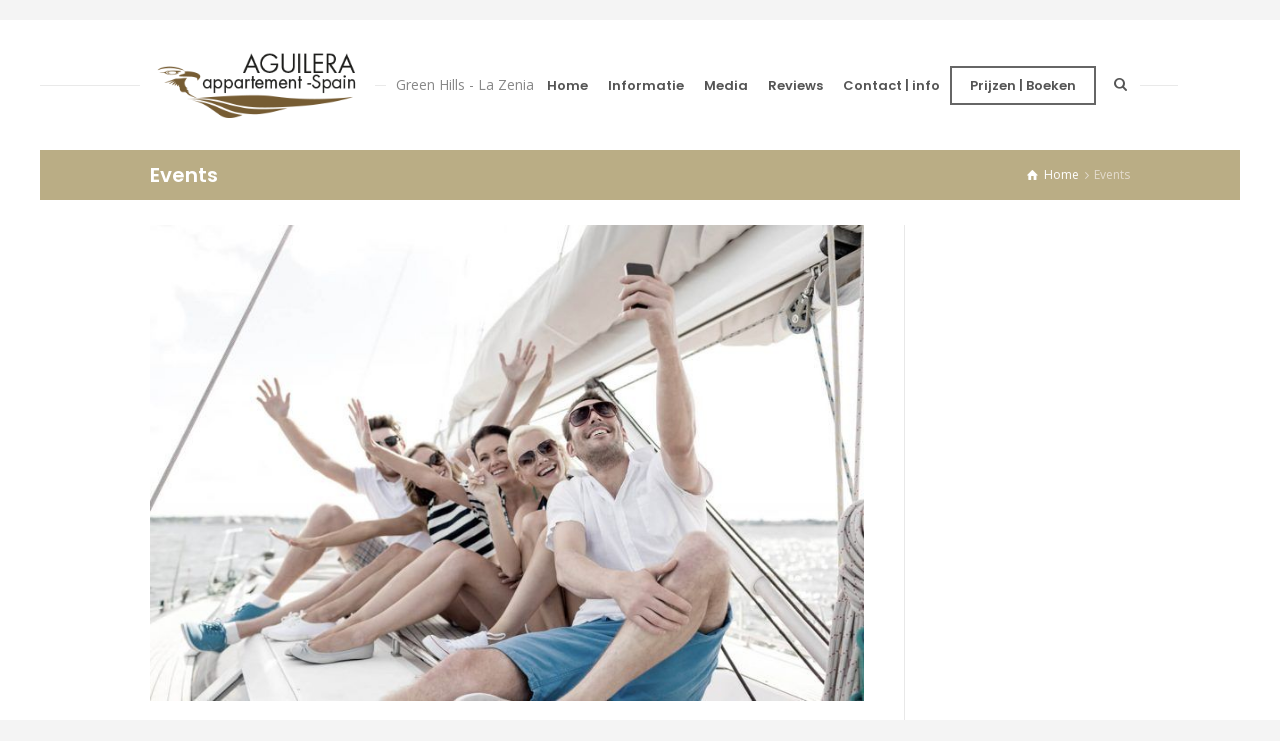

--- FILE ---
content_type: text/html; charset=UTF-8
request_url: https://www.aguileraspain.com/category/events/
body_size: 9679
content:
<!doctype html>
<html lang="nl" class="no-js">
<head> 
<meta charset="UTF-8" />  
<meta name="viewport" content="width=device-width, initial-scale=1, maximum-scale=1">
<link rel="pingback" href="https://www.aguileraspain.com/xmlrpc.php" />
<title>Events &#8211; Aguilera Spain</title>
<meta name='robots' content='max-image-preview:large' />
<script type="text/javascript">/*<![CDATA[ */ var html = document.getElementsByTagName("html")[0]; html.className = html.className.replace("no-js", "js"); window.onerror=function(e,f){var body = document.getElementsByTagName("body")[0]; body.className = body.className.replace("rt-loading", ""); var e_file = document.createElement("a");e_file.href = f;console.log( e );console.log( e_file.pathname );}/* ]]>*/</script>
<link rel='dns-prefetch' href='//fonts.googleapis.com' />
<link rel='dns-prefetch' href='//s.w.org' />
<link rel="alternate" type="application/rss+xml" title="Aguilera Spain &raquo; Feed" href="https://www.aguileraspain.com/feed/" />
<link rel="alternate" type="application/rss+xml" title="Aguilera Spain &raquo; Reactiesfeed" href="https://www.aguileraspain.com/comments/feed/" />
<link rel="alternate" type="application/rss+xml" title="Aguilera Spain &raquo; Events Categoriefeed" href="https://www.aguileraspain.com/category/events/feed/" />
<script type="text/javascript">var $TS_VCSC_CurrentPluginRelease = "5.1.7";var $TS_VCSC_CurrentComposerRelease = "5.1";var $TS_VCSC_Lightbox_Activated = true;var $TS_VCSC_Lightbox_Thumbs = "bottom";var $TS_VCSC_Lightbox_Thumbsize = 50;var $TS_VCSC_Lightbox_Animation = "random";var $TS_VCSC_Lightbox_Captions = "data-title";var $TS_VCSC_Lightbox_Closer = true;var $TS_VCSC_Lightbox_Durations = 5000;var $TS_VCSC_Lightbox_Share = false;var $TS_VCSC_Lightbox_LoadAPIs = true;var $TS_VCSC_Lightbox_Social = "fb,tw,gp,pin";var $TS_VCSC_Lightbox_NoTouch = false;var $TS_VCSC_Lightbox_BGClose = true;var $TS_VCSC_Lightbox_NoHashes = true;var $TS_VCSC_Lightbox_Keyboard = true;var $TS_VCSC_Lightbox_FullScreen = true;var $TS_VCSC_Lightbox_Zoom = true;var $TS_VCSC_Lightbox_FXSpeed = 300;var $TS_VCSC_Lightbox_Scheme = "dark";var $TS_VCSC_Lightbox_URLColor = false;var $TS_VCSC_Lightbox_Backlight = "#ffffff";var $TS_VCSC_Lightbox_UseColor = false;var $TS_VCSC_Lightbox_Overlay = "#000000";var $TS_VCSC_Lightbox_Background = "";var $TS_VCSC_Lightbox_Repeat = "no-repeat";var $TS_VCSC_Lightbox_Noise = "";var $TS_VCSC_Lightbox_CORS = false;var $TS_VCSC_Lightbox_Tapping = true;var $TS_VCSC_Lightbox_ScrollBlock = "js";var $TS_VCSC_Lightbox_Protection = "none";var $TS_VCSC_Lightbox_HistoryClose = false;var $TS_VCSC_Lightbox_HomeURL = "https://www.aguileraspain.com";var $TS_VCSC_Lightbox_LastScroll = 0;var $TS_VCSC_Lightbox_Showing = false;var $TS_VCSC_Lightbox_PrettyPhoto = false;var $TS_VCSC_Hammer_ReleaseNew = true;var $TS_VCSC_Countdown_DaysLabel = "Days";var $TS_VCSC_Countdown_DayLabel = "Day";var $TS_VCSC_Countdown_HoursLabel = "Hours";var $TS_VCSC_Countdown_HourLabel = "Hour";var $TS_VCSC_Countdown_MinutesLabel = "Minutes";var $TS_VCSC_Countdown_MinuteLabel = "Minute";var $TS_VCSC_Countdown_SecondsLabel = "Seconds";var $TS_VCSC_Countdown_SecondLabel = "Second";</script>		<script type="text/javascript">
			window._wpemojiSettings = {"baseUrl":"https:\/\/s.w.org\/images\/core\/emoji\/13.1.0\/72x72\/","ext":".png","svgUrl":"https:\/\/s.w.org\/images\/core\/emoji\/13.1.0\/svg\/","svgExt":".svg","source":{"concatemoji":"https:\/\/www.aguileraspain.com\/wp-includes\/js\/wp-emoji-release.min.js?ver=5.8.12"}};
			!function(e,a,t){var n,r,o,i=a.createElement("canvas"),p=i.getContext&&i.getContext("2d");function s(e,t){var a=String.fromCharCode;p.clearRect(0,0,i.width,i.height),p.fillText(a.apply(this,e),0,0);e=i.toDataURL();return p.clearRect(0,0,i.width,i.height),p.fillText(a.apply(this,t),0,0),e===i.toDataURL()}function c(e){var t=a.createElement("script");t.src=e,t.defer=t.type="text/javascript",a.getElementsByTagName("head")[0].appendChild(t)}for(o=Array("flag","emoji"),t.supports={everything:!0,everythingExceptFlag:!0},r=0;r<o.length;r++)t.supports[o[r]]=function(e){if(!p||!p.fillText)return!1;switch(p.textBaseline="top",p.font="600 32px Arial",e){case"flag":return s([127987,65039,8205,9895,65039],[127987,65039,8203,9895,65039])?!1:!s([55356,56826,55356,56819],[55356,56826,8203,55356,56819])&&!s([55356,57332,56128,56423,56128,56418,56128,56421,56128,56430,56128,56423,56128,56447],[55356,57332,8203,56128,56423,8203,56128,56418,8203,56128,56421,8203,56128,56430,8203,56128,56423,8203,56128,56447]);case"emoji":return!s([10084,65039,8205,55357,56613],[10084,65039,8203,55357,56613])}return!1}(o[r]),t.supports.everything=t.supports.everything&&t.supports[o[r]],"flag"!==o[r]&&(t.supports.everythingExceptFlag=t.supports.everythingExceptFlag&&t.supports[o[r]]);t.supports.everythingExceptFlag=t.supports.everythingExceptFlag&&!t.supports.flag,t.DOMReady=!1,t.readyCallback=function(){t.DOMReady=!0},t.supports.everything||(n=function(){t.readyCallback()},a.addEventListener?(a.addEventListener("DOMContentLoaded",n,!1),e.addEventListener("load",n,!1)):(e.attachEvent("onload",n),a.attachEvent("onreadystatechange",function(){"complete"===a.readyState&&t.readyCallback()})),(n=t.source||{}).concatemoji?c(n.concatemoji):n.wpemoji&&n.twemoji&&(c(n.twemoji),c(n.wpemoji)))}(window,document,window._wpemojiSettings);
		</script>
		<style type="text/css">
img.wp-smiley,
img.emoji {
	display: inline !important;
	border: none !important;
	box-shadow: none !important;
	height: 1em !important;
	width: 1em !important;
	margin: 0 .07em !important;
	vertical-align: -0.1em !important;
	background: none !important;
	padding: 0 !important;
}
</style>
	<link rel='stylesheet' id='wp-customer-reviews-3-frontend-css'  href='https://www.aguileraspain.com/wp-content/plugins/wp-customer-reviews/css/wp-customer-reviews.css?ver=3.6.2' type='text/css' media='all' />
<link rel='stylesheet' id='wp-block-library-css'  href='https://www.aguileraspain.com/wp-includes/css/dist/block-library/style.min.css?ver=5.8.12' type='text/css' media='all' />
<link rel='stylesheet' id='contact-form-7-css'  href='https://www.aguileraspain.com/wp-content/plugins/contact-form-7/includes/css/styles.css?ver=5.5.2' type='text/css' media='all' />
<link rel='stylesheet' id='rs-plugin-settings-css'  href='https://www.aguileraspain.com/wp-content/plugins/revslider/public/assets/css/settings.css?ver=5.4.1' type='text/css' media='all' />
<style id='rs-plugin-settings-inline-css' type='text/css'>
#rs-demo-id {}
</style>
<link rel='stylesheet' id='wpbs-style-css'  href='https://www.aguileraspain.com/wp-content/plugins/wp-booking-system/assets/css/style-front-end.min.css?ver=2.0.14' type='text/css' media='all' />
<link rel='stylesheet' id='wpbs-style-form-css'  href='https://www.aguileraspain.com/wp-content/plugins/wp-booking-system/assets/css/style-front-end-form.min.css?ver=2.0.14' type='text/css' media='all' />
<link rel='stylesheet' id='wpsbc-style-css'  href='https://www.aguileraspain.com/wp-content/plugins/wp-simple-booking-calendar/assets/css/style-front-end.min.css?ver=2.0.7' type='text/css' media='all' />
<link rel='stylesheet' id='dashicons-css'  href='https://www.aguileraspain.com/wp-includes/css/dashicons.min.css?ver=5.8.12' type='text/css' media='all' />
<link rel='stylesheet' id='bootstrap-css'  href='https://www.aguileraspain.com/wp-content/themes/GJSTYLES/css/bootstrap.css?ver=5.8.12' type='text/css' media='all' />
<link rel='stylesheet' id='nixe-style-all-css'  href='https://www.aguileraspain.com/wp-content/themes/GJSTYLES/css/style.css?ver=5.8.12' type='text/css' media='all' />
<link rel='stylesheet' id='fontello-css'  href='https://www.aguileraspain.com/wp-content/themes/GJSTYLES/css/fontello/css/fontello.css?ver=5.8.12' type='text/css' media='all' />
<link rel='stylesheet' id='jquery-owl-carousel-css'  href='https://www.aguileraspain.com/wp-content/themes/GJSTYLES/css/owl-carousel.css?ver=5.8.12' type='text/css' media='all' />
<link rel='stylesheet' id='lightgallery-css'  href='https://www.aguileraspain.com/wp-content/themes/GJSTYLES/css/lightgallery.min.css?ver=5.8.12' type='text/css' media='all' />
<link rel='stylesheet' id='datepicker-css'  href='https://www.aguileraspain.com/wp-content/themes/GJSTYLES/css/datepicker.css?ver=5.8.12' type='text/css' media='all' />
<link rel='stylesheet' id='nixe-theme-style-css'  href='https://www.aguileraspain.com/wp-content/themes/GJSTYLES/style.css?ver=5.8.12' type='text/css' media='all' />
<link rel='stylesheet' id='nixe-dynamic-css'  href='https://www.aguileraspain.com/wp-content/uploads/nixe/dynamic-style.css?ver=170917100601' type='text/css' media='all' />
<link rel='stylesheet' id='nixe-google-fonts-css'  href='//fonts.googleapis.com/css?family=Poppins%3A600%7COpen+Sans%3Aregular%7CLibre+Baskerville%3Aitalic&#038;subset=latin&#038;ver=1.0.0' type='text/css' media='all' />
<script type='text/javascript' src='https://www.aguileraspain.com/wp-includes/js/jquery/jquery.min.js?ver=3.6.0' id='jquery-core-js'></script>
<script type='text/javascript' src='https://www.aguileraspain.com/wp-includes/js/jquery/jquery-migrate.min.js?ver=3.3.2' id='jquery-migrate-js'></script>
<script type='text/javascript' src='https://www.aguileraspain.com/wp-content/plugins/wp-customer-reviews/js/wp-customer-reviews.js?ver=3.6.2' id='wp-customer-reviews-3-frontend-js'></script>
<script type='text/javascript' src='https://www.aguileraspain.com/wp-content/themes/GJSTYLES/js/pace.js?ver=5.8.12' id='pace-js'></script>
<script type='text/javascript' src='https://www.aguileraspain.com/wp-content/themes/GJSTYLES/js/modernizr.min.js?ver=5.8.12' id='modernizr-js'></script>
<script type='text/javascript' src='https://www.aguileraspain.com/wp-content/plugins/revslider/public/assets/js/jquery.themepunch.tools.min.js?ver=5.4.1' id='tp-tools-js'></script>
<script type='text/javascript' src='https://www.aguileraspain.com/wp-content/plugins/revslider/public/assets/js/jquery.themepunch.revolution.min.js?ver=5.4.1' id='revmin-js'></script>
<link rel="https://api.w.org/" href="https://www.aguileraspain.com/wp-json/" /><link rel="alternate" type="application/json" href="https://www.aguileraspain.com/wp-json/wp/v2/categories/9" /><link rel="EditURI" type="application/rsd+xml" title="RSD" href="https://www.aguileraspain.com/xmlrpc.php?rsd" />
<link rel="wlwmanifest" type="application/wlwmanifest+xml" href="https://www.aguileraspain.com/wp-includes/wlwmanifest.xml" /> 
<meta name="generator" content="WordPress 5.8.12" />

<!--[if lt IE 9]><script src="https://www.aguileraspain.com/wp-content/themes/GJSTYLES/js/html5shiv.min.js"></script><![endif]-->
<meta name="generator" content="Powered by   TV: PV:1.4" />
<meta name="generator" content="Powered by Visual Composer - drag and drop page builder for WordPress."/>
<!--[if lte IE 9]><link rel="stylesheet" type="text/css" href="https://www.aguileraspain.com/wp-content/plugins/js_composer/assets/css/vc_lte_ie9.min.css" media="screen"><![endif]--><meta name="generator" content="Powered by Slider Revolution 5.4.1 - responsive, Mobile-Friendly Slider Plugin for WordPress with comfortable drag and drop interface." />
<noscript><style type="text/css"> .wpb_animate_when_almost_visible { opacity: 1; }</style></noscript></head>
<body data-rsssl=1 class="archive category category-events category-9 rt-loading rt-loading-active  sticky-header header-lines sticky-logo nixe-dark-header nixe-dark-sticky-header nixe-dark-mobile-header header-search-button nixe-default-header-width-header-width nixe-default-footer-width-footer-width wpb-js-composer js-comp-ver-5.1 vc_responsive">
		
		<!-- loader -->
		<div id="loader-wrapper"> 
			<div class="part-1"></div>
			<div class="part-2"></div> 
			<div class="line-1"></div> 
			<div class="line-2"></div> 
			<div class="part-logo"><div><img width="280" height="85" class="loading-logo" src="https://www.aguileraspain.com/wp-content/uploads/2017/06/logoaguilera.png" alt="Aguilera Spain" srcset="https://www.aguileraspain.com/wp-content/uploads/2017/06/logoaguilera.png 1.3x" /></div></div>
		</div>
		<!-- / #loader -->
	
<!-- background wrapper -->
<div id="container">   
 
	<header class="top-header" data-color="dark" data-sticky-color="dark" data-mobile-color="dark">
		<div class="header-elements">
		
						<!-- mobile menu button -->
			<div class="mobile-menu-button icon-menu"></div>
			
			
			<!-- logo -->
					

			<div id="logo" class="site-logo">
				 <a href="https://www.aguileraspain.com/" title="Aguilera Spain"><img width="280" height="85" src="https://www.aguileraspain.com/wp-content/uploads/2017/06/logoaguilera.png" alt="Aguilera Spain" class="dark-logo logo-image" srcset="https://www.aguileraspain.com/wp-content/uploads/2017/06/logoaguilera.png 1.3x" /><img width="280" height="85" src="https://www.aguileraspain.com/wp-content/uploads/2017/06/logoaguilera.png" alt="Aguilera Spain" class="dark-logo-sticky logo-image" /></a> 		
			</div><!-- / end #logo -->
			
						<div class="header-slogan">
				<span>
							
					Green Hills - La Zenia									</span>
			</div>			
			
			<div class="header-right">
						

				<!-- navigation holder -->
									
						    
								
													<nav>
								<ul id="navigation" class="menu"><li id='menu-item-3046'  class="menu-item menu-item-type-post_type menu-item-object-page menu-item-home" data-depth='0'><a  href="https://www.aguileraspain.com/">Home</a> </li>
<li id='menu-item-3260'  class="menu-item menu-item-type-custom menu-item-object-custom menu-item-has-children" data-depth='0'><a  href="#">Informatie</a> 
<ul class="sub-menu">
<li id='menu-item-3264'  class="menu-item menu-item-type-post_type menu-item-object-page" data-depth='1'><a  href="https://www.aguileraspain.com/3261-2/">Appartement</a> </li>
<li id='menu-item-3381'  class="menu-item menu-item-type-post_type menu-item-object-page" data-depth='1'><a  href="https://www.aguileraspain.com/3261-2-2/">Faciliteiten</a> </li>
<li id='menu-item-3385'  class="menu-item menu-item-type-post_type menu-item-object-page" data-depth='1'><a  href="https://www.aguileraspain.com/3261-2-2-2/">Golfen</a> </li>
</ul>
</li>
<li id='menu-item-3272'  class="menu-item menu-item-type-custom menu-item-object-custom menu-item-has-children" data-depth='0'><a  href="#">Media</a> 
<ul class="sub-menu">
<li id='menu-item-3054'  class="menu-item menu-item-type-post_type menu-item-object-page" data-depth='1'><a  href="https://www.aguileraspain.com/photo-gallery-metro-style/">Photo Gallery</a> </li>
<li id='menu-item-3271'  class="menu-item menu-item-type-post_type menu-item-object-page" data-depth='1'><a  href="https://www.aguileraspain.com/video/">Video</a> </li>
</ul>
</li>
<li id='menu-item-3166'  class="menu-item menu-item-type-post_type menu-item-object-page" data-depth='0'><a  href="https://www.aguileraspain.com/review-2/">Reviews</a> </li>
<li id='menu-item-3258'  class="menu-item menu-item-type-custom menu-item-object-custom menu-item-has-children" data-depth='0'><a  href="#">Contact | info</a> 
<ul class="sub-menu">
<li id='menu-item-3049'  class="menu-item menu-item-type-post_type menu-item-object-page" data-depth='1'><a  href="https://www.aguileraspain.com/contact-us/">Contact</a> </li>
<li id='menu-item-3257'  class="menu-item menu-item-type-post_type menu-item-object-page" data-depth='1'><a  href="https://www.aguileraspain.com/voorwaarden/">Voorwaarden</a> </li>
</ul>
</li>
<li id='menu-item-3176'  class="menu-button menu-item menu-item-type-post_type menu-item-object-page" data-depth='0'><a  href="https://www.aguileraspain.com/prijzen/">Prijzen | Boeken</a> </li>
</ul> 
							</nav>
												
				
				<a href="#" class="nixe-search-button"><span class="icon-search-1"></span></a>
				

			</div><!-- / end .header-right -->
		</div>

				 
		<!-- mobile menu -->
		<div class="mobile-nav">
				<!-- navigation holder -->
				<nav>
					<ul id="mobile-navigation" class="menu"><li id='mobile-menu-item-3046'  class="menu-item menu-item-type-post_type menu-item-object-page menu-item-home" data-depth='0'><a  href="https://www.aguileraspain.com/">Home</a> </li>
<li id='mobile-menu-item-3260'  class="menu-item menu-item-type-custom menu-item-object-custom menu-item-has-children" data-depth='0'><a  href="#">Informatie</a> 
<ul class="sub-menu">
<li id='mobile-menu-item-3264'  class="menu-item menu-item-type-post_type menu-item-object-page" data-depth='1'><a  href="https://www.aguileraspain.com/3261-2/">Appartement</a> </li>
<li id='mobile-menu-item-3381'  class="menu-item menu-item-type-post_type menu-item-object-page" data-depth='1'><a  href="https://www.aguileraspain.com/3261-2-2/">Faciliteiten</a> </li>
<li id='mobile-menu-item-3385'  class="menu-item menu-item-type-post_type menu-item-object-page" data-depth='1'><a  href="https://www.aguileraspain.com/3261-2-2-2/">Golfen</a> </li>
</ul>
</li>
<li id='mobile-menu-item-3272'  class="menu-item menu-item-type-custom menu-item-object-custom menu-item-has-children" data-depth='0'><a  href="#">Media</a> 
<ul class="sub-menu">
<li id='mobile-menu-item-3054'  class="menu-item menu-item-type-post_type menu-item-object-page" data-depth='1'><a  href="https://www.aguileraspain.com/photo-gallery-metro-style/">Photo Gallery</a> </li>
<li id='mobile-menu-item-3271'  class="menu-item menu-item-type-post_type menu-item-object-page" data-depth='1'><a  href="https://www.aguileraspain.com/video/">Video</a> </li>
</ul>
</li>
<li id='mobile-menu-item-3166'  class="menu-item menu-item-type-post_type menu-item-object-page" data-depth='0'><a  href="https://www.aguileraspain.com/review-2/">Reviews</a> </li>
<li id='mobile-menu-item-3258'  class="menu-item menu-item-type-custom menu-item-object-custom menu-item-has-children" data-depth='0'><a  href="#">Contact | info</a> 
<ul class="sub-menu">
<li id='mobile-menu-item-3049'  class="menu-item menu-item-type-post_type menu-item-object-page" data-depth='1'><a  href="https://www.aguileraspain.com/contact-us/">Contact</a> </li>
<li id='mobile-menu-item-3257'  class="menu-item menu-item-type-post_type menu-item-object-page" data-depth='1'><a  href="https://www.aguileraspain.com/voorwaarden/">Voorwaarden</a> </li>
</ul>
</li>
<li id='mobile-menu-item-3176'  class="menu-button menu-item menu-item-type-post_type menu-item-object-page" data-depth='0'><a  href="https://www.aguileraspain.com/prijzen/">Prijzen | Boeken</a> </li>
</ul>    
				</nav>
		</div>
		
	</header>



	<!-- main contents -->
	<div id="main_content">

	
<div class="content_row row sub_page_header fullwidth " style="background-color: #BAAD85;">
	
	<div class="content_row_wrapper default-header-width  "><div class="col col-sm-12"><section class="page-title"><h1>Events</h1></section><div class="breadcrumb"><ol vocab="http://schema.org/" typeof="BreadcrumbList">
<li property="itemListElement" typeof="ListItem">
<a property="item" typeof="WebPage" class="icon-home" href="https://www.aguileraspain.com/"><span property="name">Home</span><meta property="position" content="1"></a> <span class="icon-angle-right"></span> </li>
<li property="itemListElement" typeof="ListItem">
<span property="name">Events</span><meta property="position" content="2"></li>
</ol>
</div></div></div>
</div>

	<div  class="content_row row default-style no-composer fullwidth with_sidebar"><div class="content_row_wrapper clearfix default"><div class="col col-sm-9 col-xs-12 wpb_column content default-style right-sidebar ">


		

		
<div id="blog-dynamicID-232710" class="blog_list clearfix row" data-column-width="1">
<article id="2881" class="col col-sm-12 post-2881 post type-post status-publish format-gallery has-post-thumbnail hentry category-events category-news post_format-post-format-gallery">
 

<!-- blog box-->
	
		<figure class="featured_image featured_media">
		<a id="featured-image-2881" class="imgeffect zoom rt_lightbox featured_image" data-gal-id="image_2835" data-rel="rt_lightbox" title="Enlarge Image" data-title="Fishing Courses Starting in July" data-sub-html="" data-src="" data-width="" data-height="" data-poster="" data-autoplay="" data-audiotitle="" data-download-url="false" href="https://www.aguileraspain.com/wp-content/uploads/2016/06/photo-gallery7.jpg"><img src="https://www.aguileraspain.com/wp-content/uploads/2016/06/photo-gallery7-800x533.jpg" alt="" class="" /></a>	</figure> 
	
	 

		<div class="post-sidebar">
 
		<div class="date-box">
			<a href="https://www.aguileraspain.com/2016/06/14/">
				<span class="day">14</span><span class="year">jun 16</span>
			</a>
		</div>

		<span class="social_share icon-line-share"><ul><li class="mail"><a class="icon-mail " href="mailto:?body=https%3A%2F%2Fwww.aguileraspain.com%2F2016%2F06%2F14%2Ffishing-courses-starting-in-july%2F" title="Email"><span>Email</span></a></li><li class="twitter"><a class="icon-twitter " href="#" data-url="http://twitter.com/home?status=Fishing+Courses+Starting+in+July+https%3A%2F%2Fwww.aguileraspain.com%2F2016%2F06%2F14%2Ffishing-courses-starting-in-july%2F" title="Twitter"><span>Twitter</span></a></li><li class="facebook"><a class="icon-facebook " href="#" data-url="http://www.facebook.com/sharer/sharer.php?u=https%3A%2F%2Fwww.aguileraspain.com%2F2016%2F06%2F14%2Ffishing-courses-starting-in-july%2F&amp;title=Fishing+Courses+Starting+in+July" title="Facebook"><span>Facebook</span></a></li><li class="gplus"><a class="icon-gplus " href="#" data-url="https://plus.google.com/share?url=https%3A%2F%2Fwww.aguileraspain.com%2F2016%2F06%2F14%2Ffishing-courses-starting-in-july%2F" title="Google +"><span>Google +</span></a></li><li class="pinterest"><a class="icon-pinterest " href="#" data-url="http://pinterest.com/pin/create/bookmarklet/?media=https%3A%2F%2Fwww.aguileraspain.com%2Fwp-content%2Fuploads%2F2016%2F06%2Fphoto-gallery7.jpg&amp;url=https%3A%2F%2Fwww.aguileraspain.com%2F2016%2F06%2F14%2Ffishing-courses-starting-in-july%2F&amp;is_video=false&amp;description=Fishing+Courses+Starting+in+July" title="Pinterest"><span>Pinterest</span></a></li><li class="tumblr"><a class="icon-tumblr " href="#" data-url="http://tumblr.com/share?url=https%3A%2F%2Fwww.aguileraspain.com%2F2016%2F06%2F14%2Ffishing-courses-starting-in-july%2F&amp;title=Fishing+Courses+Starting+in+July" title="Tumblr"><span>Tumblr</span></a></li><li class="linkedin"><a class="icon-linkedin " href="#" data-url="http://www.linkedin.com/shareArticle?mini=true&amp;url=https%3A%2F%2Fwww.aguileraspain.com%2F2016%2F06%2F14%2Ffishing-courses-starting-in-july%2F&amp;title=Fishing+Courses+Starting+in+July&amp;source=" title="Linkedin"><span>Linkedin</span></a></li><li class="vkontakte"><a class="icon-vkontakte " href="#" data-url="http://vkontakte.ru/share.php?url=https%3A%2F%2Fwww.aguileraspain.com%2F2016%2F06%2F14%2Ffishing-courses-starting-in-july%2F" title="Vkontakte"><span>Vkontakte</span></a></li></ul></span>		
	</div>

	
	<div class="entry-content text">

		<!-- blog headline-->
		<h2 class="entry-title"><a href="https://www.aguileraspain.com/2016/06/14/fishing-courses-starting-in-july/" rel="bookmark">Fishing Courses Starting in July</a></h2> 
				
		
		<!-- meta data -->
		<div class="post_data">

						<!-- date -->                                     
			<span class="icon-line-clock date margin-right20"><a href="https://www.aguileraspain.com/2016/06/14/fishing-courses-starting-in-july/">14 juni 2016</a></span>
							

						<!-- user -->                                     
			<span class="icon-new-user-1 user margin-right20"><a href="https://www.aguileraspain.com/author/gertjandolislager/" title="Berichten van gertjandolislager" rel="author">gertjandolislager</a></span>
							
						<!-- categories -->
			<span class="icon-flow-cascade categories"><a href="https://www.aguileraspain.com/category/events/" rel="category tag">Events</a>, <a href="https://www.aguileraspain.com/category/news/" rel="category tag">News</a></span>
			
			
			
			
		</div><!-- / end div  .post_data -->
	
		<p>Lorem ipsum dolor sit amet, consectetur adipiscing elit. Proin sed diam sapien. Sed semper urna dictum tellus lacinia vehicula. Ut volutpat, augue vel auctor tincidunt, ligula sem pharetra dui, nec tincidunt ante mauris eu diam. Phasellus viverra nisl vitae cursus euismod. Suspendisse sit amet est lectus&#8230; <a class="more-link" href="https://www.aguileraspain.com/2016/06/14/fishing-courses-starting-in-july/">Continue reading</a></p>

	</div> 
<!-- / blog box--></article>
<article id="2880" class="col col-sm-12 post-2880 post type-post status-publish format-video has-post-thumbnail hentry category-events category-news post_format-post-format-video">
 

<!-- blog box-->
	
		<figure class="featured_image featured_media">
		<a id="featured-image-2880" class="imgeffect video rt_lightbox featured_image" data-gal-id="image_2837" data-rel="rt_lightbox" title="Play Video" data-title="Aliquam Vestibulum Sem Turpis" data-sub-html="" data-src="" data-width="" data-height="" data-poster="" data-autoplay="" data-audiotitle="" data-download-url="false" href="https://www.youtube.com/watch?v=lQsf-4MqFnM"><img src="https://www.aguileraspain.com/wp-content/uploads/2016/06/photo-gallery9-800x533.jpg" alt="" class="" /></a>	</figure> 
	
	

		<div class="post-sidebar">
 
		<div class="date-box">
			<a href="https://www.aguileraspain.com/2016/06/14/">
				<span class="day">14</span><span class="year">jun 16</span>
			</a>
		</div>

		<span class="social_share icon-line-share"><ul><li class="mail"><a class="icon-mail " href="mailto:?body=https%3A%2F%2Fwww.aguileraspain.com%2F2016%2F06%2F14%2Faliquam-vestibulum-sem-turpis%2F" title="Email"><span>Email</span></a></li><li class="twitter"><a class="icon-twitter " href="#" data-url="http://twitter.com/home?status=Aliquam+Vestibulum+Sem+Turpis+https%3A%2F%2Fwww.aguileraspain.com%2F2016%2F06%2F14%2Faliquam-vestibulum-sem-turpis%2F" title="Twitter"><span>Twitter</span></a></li><li class="facebook"><a class="icon-facebook " href="#" data-url="http://www.facebook.com/sharer/sharer.php?u=https%3A%2F%2Fwww.aguileraspain.com%2F2016%2F06%2F14%2Faliquam-vestibulum-sem-turpis%2F&amp;title=Aliquam+Vestibulum+Sem+Turpis" title="Facebook"><span>Facebook</span></a></li><li class="gplus"><a class="icon-gplus " href="#" data-url="https://plus.google.com/share?url=https%3A%2F%2Fwww.aguileraspain.com%2F2016%2F06%2F14%2Faliquam-vestibulum-sem-turpis%2F" title="Google +"><span>Google +</span></a></li><li class="pinterest"><a class="icon-pinterest " href="#" data-url="http://pinterest.com/pin/create/bookmarklet/?media=https%3A%2F%2Fwww.aguileraspain.com%2Fwp-content%2Fuploads%2F2016%2F06%2Fphoto-gallery9.jpg&amp;url=https%3A%2F%2Fwww.aguileraspain.com%2F2016%2F06%2F14%2Faliquam-vestibulum-sem-turpis%2F&amp;is_video=false&amp;description=Aliquam+Vestibulum+Sem+Turpis" title="Pinterest"><span>Pinterest</span></a></li><li class="tumblr"><a class="icon-tumblr " href="#" data-url="http://tumblr.com/share?url=https%3A%2F%2Fwww.aguileraspain.com%2F2016%2F06%2F14%2Faliquam-vestibulum-sem-turpis%2F&amp;title=Aliquam+Vestibulum+Sem+Turpis" title="Tumblr"><span>Tumblr</span></a></li><li class="linkedin"><a class="icon-linkedin " href="#" data-url="http://www.linkedin.com/shareArticle?mini=true&amp;url=https%3A%2F%2Fwww.aguileraspain.com%2F2016%2F06%2F14%2Faliquam-vestibulum-sem-turpis%2F&amp;title=Aliquam+Vestibulum+Sem+Turpis&amp;source=" title="Linkedin"><span>Linkedin</span></a></li><li class="vkontakte"><a class="icon-vkontakte " href="#" data-url="http://vkontakte.ru/share.php?url=https%3A%2F%2Fwww.aguileraspain.com%2F2016%2F06%2F14%2Faliquam-vestibulum-sem-turpis%2F" title="Vkontakte"><span>Vkontakte</span></a></li></ul></span>		
	</div>

	
	<div class="entry-content text">

		<!-- blog headline-->
		<h2 class="entry-title"><a href="https://www.aguileraspain.com/2016/06/14/aliquam-vestibulum-sem-turpis/" rel="bookmark">Aliquam Vestibulum Sem Turpis</a></h2> 
				
		
		<!-- meta data -->
		<div class="post_data">

						<!-- date -->                                     
			<span class="icon-line-clock date margin-right20"><a href="https://www.aguileraspain.com/2016/06/14/aliquam-vestibulum-sem-turpis/">14 juni 2016</a></span>
							

						<!-- user -->                                     
			<span class="icon-new-user-1 user margin-right20"><a href="https://www.aguileraspain.com/author/gertjandolislager/" title="Berichten van gertjandolislager" rel="author">gertjandolislager</a></span>
							
						<!-- categories -->
			<span class="icon-flow-cascade categories"><a href="https://www.aguileraspain.com/category/events/" rel="category tag">Events</a>, <a href="https://www.aguileraspain.com/category/news/" rel="category tag">News</a></span>
			
			
			
			
		</div><!-- / end div  .post_data -->
	
		<p>Lorem ipsum dolor sit amet, consectetur adipiscing elit. Proin sed diam sapien. Sed semper urna dictum tellus lacinia vehicula. Ut volutpat, augue vel auctor tincidunt, ligula sem pharetra dui, nec tincidunt ante mauris eu diam. Phasellus viverra nisl vitae cursus euismod. Suspendisse sit amet est lectus&#8230; <a class="more-link" href="https://www.aguileraspain.com/2016/06/14/aliquam-vestibulum-sem-turpis/">Continue reading</a></p>

	</div>  </article>
<article id="2873" class="col col-sm-12 post-2873 post type-post status-publish format-standard has-post-thumbnail hentry category-events category-news">
 

<!-- blog box-->

		<figure class="featured_image featured_media">
		<a id="lightbox-127314" class="imgeffect zoom rt_lightbox featured_image" data-gal-id="image_2872" data-rel="rt_lightbox" title="Enlarge Image" data-title="New Year Party" data-sub-html="" data-src="" data-width="" data-height="" data-poster="" data-autoplay="" data-audiotitle="" data-download-url="false" href="https://www.aguileraspain.com/wp-content/uploads/2016/06/blog-1.jpg"><img src="https://www.aguileraspain.com/wp-content/uploads/2016/06/blog-1-800x444.jpg" alt="" class="" /></a>		
	</figure> 
	

		<div class="post-sidebar">
 
		<div class="date-box">
			<a href="https://www.aguileraspain.com/2016/06/14/">
				<span class="day">14</span><span class="year">jun 16</span>
			</a>
		</div>

		<span class="social_share icon-line-share"><ul><li class="mail"><a class="icon-mail " href="mailto:?body=https%3A%2F%2Fwww.aguileraspain.com%2F2016%2F06%2F14%2Fnew-year-party%2F" title="Email"><span>Email</span></a></li><li class="twitter"><a class="icon-twitter " href="#" data-url="http://twitter.com/home?status=New+Year+Party+https%3A%2F%2Fwww.aguileraspain.com%2F2016%2F06%2F14%2Fnew-year-party%2F" title="Twitter"><span>Twitter</span></a></li><li class="facebook"><a class="icon-facebook " href="#" data-url="http://www.facebook.com/sharer/sharer.php?u=https%3A%2F%2Fwww.aguileraspain.com%2F2016%2F06%2F14%2Fnew-year-party%2F&amp;title=New+Year+Party" title="Facebook"><span>Facebook</span></a></li><li class="gplus"><a class="icon-gplus " href="#" data-url="https://plus.google.com/share?url=https%3A%2F%2Fwww.aguileraspain.com%2F2016%2F06%2F14%2Fnew-year-party%2F" title="Google +"><span>Google +</span></a></li><li class="pinterest"><a class="icon-pinterest " href="#" data-url="http://pinterest.com/pin/create/bookmarklet/?media=https%3A%2F%2Fwww.aguileraspain.com%2Fwp-content%2Fuploads%2F2016%2F06%2Fblog-1.jpg&amp;url=https%3A%2F%2Fwww.aguileraspain.com%2F2016%2F06%2F14%2Fnew-year-party%2F&amp;is_video=false&amp;description=New+Year+Party" title="Pinterest"><span>Pinterest</span></a></li><li class="tumblr"><a class="icon-tumblr " href="#" data-url="http://tumblr.com/share?url=https%3A%2F%2Fwww.aguileraspain.com%2F2016%2F06%2F14%2Fnew-year-party%2F&amp;title=New+Year+Party" title="Tumblr"><span>Tumblr</span></a></li><li class="linkedin"><a class="icon-linkedin " href="#" data-url="http://www.linkedin.com/shareArticle?mini=true&amp;url=https%3A%2F%2Fwww.aguileraspain.com%2F2016%2F06%2F14%2Fnew-year-party%2F&amp;title=New+Year+Party&amp;source=" title="Linkedin"><span>Linkedin</span></a></li><li class="vkontakte"><a class="icon-vkontakte " href="#" data-url="http://vkontakte.ru/share.php?url=https%3A%2F%2Fwww.aguileraspain.com%2F2016%2F06%2F14%2Fnew-year-party%2F" title="Vkontakte"><span>Vkontakte</span></a></li></ul></span>		
	</div>

	
	<div class="entry-content text">

		<!-- blog headline-->
		<h2 class="entry-title"><a href="https://www.aguileraspain.com/2016/06/14/new-year-party/" rel="bookmark">New Year Party</a></h2> 
				
		
		<!-- meta data -->
		<div class="post_data">

						<!-- date -->                                     
			<span class="icon-line-clock date margin-right20"><a href="https://www.aguileraspain.com/2016/06/14/new-year-party/">14 juni 2016</a></span>
							

						<!-- user -->                                     
			<span class="icon-new-user-1 user margin-right20"><a href="https://www.aguileraspain.com/author/gertjandolislager/" title="Berichten van gertjandolislager" rel="author">gertjandolislager</a></span>
							
						<!-- categories -->
			<span class="icon-flow-cascade categories"><a href="https://www.aguileraspain.com/category/events/" rel="category tag">Events</a>, <a href="https://www.aguileraspain.com/category/news/" rel="category tag">News</a></span>
			
			
			
			
		</div><!-- / end div  .post_data -->
	
		<p>Lorem ipsum dolor sit amet, consectetur adipiscing elit. Proin sed diam sapien. Sed semper urna dictum tellus lacinia vehicula. Ut volutpat, augue vel auctor tincidunt, ligula sem pharetra dui, nec tincidunt ante mauris eu diam. Phasellus viverra nisl vitae cursus euismod. Suspendisse sit amet est lectus&#8230; <a class="more-link" href="https://www.aguileraspain.com/2016/06/14/new-year-party/">Continue reading</a></p>
	</div> 

<!-- / blog box-->
</article>
<article id="2870" class="col col-sm-12 post-2870 post type-post status-publish format-standard has-post-thumbnail hentry category-events">
 

<!-- blog box-->

		<figure class="featured_image featured_media">
		<a id="lightbox-730436" class="imgeffect zoom rt_lightbox featured_image" data-gal-id="image_2871" data-rel="rt_lightbox" title="Enlarge Image" data-title="Cooking Competition" data-sub-html="" data-src="" data-width="" data-height="" data-poster="" data-autoplay="" data-audiotitle="" data-download-url="false" href="https://www.aguileraspain.com/wp-content/uploads/2016/06/blog-2.jpg"><img src="https://www.aguileraspain.com/wp-content/uploads/2016/06/blog-2-800x444.jpg" alt="" class="" /></a>		
	</figure> 
	

		<div class="post-sidebar">
 
		<div class="date-box">
			<a href="https://www.aguileraspain.com/2016/06/14/">
				<span class="day">14</span><span class="year">jun 16</span>
			</a>
		</div>

		<span class="social_share icon-line-share"><ul><li class="mail"><a class="icon-mail " href="mailto:?body=https%3A%2F%2Fwww.aguileraspain.com%2F2016%2F06%2F14%2Fcooking-competition%2F" title="Email"><span>Email</span></a></li><li class="twitter"><a class="icon-twitter " href="#" data-url="http://twitter.com/home?status=Cooking+Competition+https%3A%2F%2Fwww.aguileraspain.com%2F2016%2F06%2F14%2Fcooking-competition%2F" title="Twitter"><span>Twitter</span></a></li><li class="facebook"><a class="icon-facebook " href="#" data-url="http://www.facebook.com/sharer/sharer.php?u=https%3A%2F%2Fwww.aguileraspain.com%2F2016%2F06%2F14%2Fcooking-competition%2F&amp;title=Cooking+Competition" title="Facebook"><span>Facebook</span></a></li><li class="gplus"><a class="icon-gplus " href="#" data-url="https://plus.google.com/share?url=https%3A%2F%2Fwww.aguileraspain.com%2F2016%2F06%2F14%2Fcooking-competition%2F" title="Google +"><span>Google +</span></a></li><li class="pinterest"><a class="icon-pinterest " href="#" data-url="http://pinterest.com/pin/create/bookmarklet/?media=https%3A%2F%2Fwww.aguileraspain.com%2Fwp-content%2Fuploads%2F2016%2F06%2Fblog-2.jpg&amp;url=https%3A%2F%2Fwww.aguileraspain.com%2F2016%2F06%2F14%2Fcooking-competition%2F&amp;is_video=false&amp;description=Cooking+Competition" title="Pinterest"><span>Pinterest</span></a></li><li class="tumblr"><a class="icon-tumblr " href="#" data-url="http://tumblr.com/share?url=https%3A%2F%2Fwww.aguileraspain.com%2F2016%2F06%2F14%2Fcooking-competition%2F&amp;title=Cooking+Competition" title="Tumblr"><span>Tumblr</span></a></li><li class="linkedin"><a class="icon-linkedin " href="#" data-url="http://www.linkedin.com/shareArticle?mini=true&amp;url=https%3A%2F%2Fwww.aguileraspain.com%2F2016%2F06%2F14%2Fcooking-competition%2F&amp;title=Cooking+Competition&amp;source=" title="Linkedin"><span>Linkedin</span></a></li><li class="vkontakte"><a class="icon-vkontakte " href="#" data-url="http://vkontakte.ru/share.php?url=https%3A%2F%2Fwww.aguileraspain.com%2F2016%2F06%2F14%2Fcooking-competition%2F" title="Vkontakte"><span>Vkontakte</span></a></li></ul></span>		
	</div>

	
	<div class="entry-content text">

		<!-- blog headline-->
		<h2 class="entry-title"><a href="https://www.aguileraspain.com/2016/06/14/cooking-competition/" rel="bookmark">Cooking Competition</a></h2> 
				
		
		<!-- meta data -->
		<div class="post_data">

						<!-- date -->                                     
			<span class="icon-line-clock date margin-right20"><a href="https://www.aguileraspain.com/2016/06/14/cooking-competition/">14 juni 2016</a></span>
							

						<!-- user -->                                     
			<span class="icon-new-user-1 user margin-right20"><a href="https://www.aguileraspain.com/author/gertjandolislager/" title="Berichten van gertjandolislager" rel="author">gertjandolislager</a></span>
							
						<!-- categories -->
			<span class="icon-flow-cascade categories"><a href="https://www.aguileraspain.com/category/events/" rel="category tag">Events</a></span>
			
			
			
			
		</div><!-- / end div  .post_data -->
	
		<p>Lorem ipsum dolor sit amet, consectetur adipiscing elit. Proin sed diam sapien. Sed semper urna dictum tellus lacinia vehicula. Ut volutpat, augue vel auctor tincidunt, ligula sem pharetra dui, nec tincidunt ante mauris eu diam. Phasellus viverra nisl vitae cursus euismod. Suspendisse sit amet est lectus&#8230; <a class="more-link" href="https://www.aguileraspain.com/2016/06/14/cooking-competition/">Continue reading</a></p>
	</div> 

<!-- / blog box-->
</article>
</div>
<div class="paging_wrapper margin-t30 margin-b30"></div>


						</div>
						<div class="col col-sm-3 col-xs-12 wpb_column sidebar sticky right widgets_holder">
					
</div>
</div></div>
</div><!-- / end #main_content -->

<!-- footer -->
<footer id="footer" class="clearfix footer">
	<section class="footer_widgets content_row row clearfix footer border_grid fixed_heights footer_contents fullwidth"><div class="content_row_wrapper clearfix default-footer-width">
	<div id="footer-column-1" class="col col-xs-12 col-md-6 widgets_holder">
		<div class="column-inner">
<div class="footer_widget widget widget_contact_info"><h5>Appartement Aguilera, Alicante Costa Blanca</h5><div class="with_icons style-1"><div><span class="icon icon-home"></span><div>Calle Clavo 3 (blok 1, bajo 4) 03189 Orihuela, Spain</div></div></div></div>		</div>
	</div>
	<div id="footer-column-2" class="col col-xs-12 col-md-3 widgets_holder">
		<div class="column-inner">
<div class="footer_widget widget widget_contact_info"><h5>Voor boekingen</h5><div class="with_icons style-1"><div><span class="icon icon-home"></span><div>Rijshaak 2 4251 SC Werkendam</div></div><div><span class="icon icon-phone"></span><div>+31(0)6 51427995</div></div><div><span class="icon icon-mail-1"></span><div><a href="mailto:info@aguileraspain.com">info@aguileraspain.com</a></div></div></div></div><div class="footer_widget widget widget_social_media_icons"><ul class="social_media"><li class="facebook"><a class="icon-facebook" target="_blank" href="https://www.facebook.com/peter.arendshorst.7" title="Facebook"><span>Like us on Facebook</span></a></li></ul></div>		</div>
	</div>
	<div id="footer-column-3" class="col col-xs-12 col-md-3 widgets_holder">
		<div class="column-inner">
<div class="footer_widget widget widget-sbc"><div class="wpsbc-container wpsbc-calendar-1" data-id="1" data-show_title="0" data-show_legend="0" data-legend_position="top" data-show_button_navigation="1" data-current_year="2025" data-current_month="11" data-language="en" data-min_width="200" data-max_width="380" ><div class="wpsbc-calendars-wrapper "><div class="wpsbc-calendars"><div class="wpsbc-calendar"><div class="wpsbc-calendar-header wpsbc-heading"><div class="wpsbc-calendar-header-navigation"><a href="#" class="wpsbc-prev"><span class="wpsbc-arrow"></span></a><div class="wpsbc-select-container"><select><option value="1755216000" >August 2025</option><option value="1757894400" >September 2025</option><option value="1760486400" >October 2025</option><option value="1763164800"  selected='selected'>November 2025</option><option value="1765756800" >December 2025</option><option value="1768435200" >January 2026</option><option value="1771113600" >February 2026</option><option value="1773532800" >March 2026</option><option value="1776211200" >April 2026</option><option value="1778803200" >May 2026</option><option value="1781481600" >June 2026</option><option value="1784073600" >July 2026</option><option value="1786752000" >August 2026</option><option value="1789430400" >September 2026</option><option value="1792022400" >October 2026</option><option value="1794700800" >November 2026</option></select></div><a href="#" class="wpsbc-next"><span class="wpsbc-arrow"></span></a></div></div><div class="wpsbc-calendar-wrapper"><table><thead><tr><th>M</th><th>T</th><th>W</th><th>T</th><th>F</th><th>S</th><th>S</th></tr></thead><tbody><tr><td><div class="wpsbc-date  wpsbc-gap" ><div class="wpsbc-date-inner"></div></div></td><td><div class="wpsbc-date  wpsbc-gap" ><div class="wpsbc-date-inner"></div></div></td><td><div class="wpsbc-date  wpsbc-gap" ><div class="wpsbc-date-inner"></div></div></td><td><div class="wpsbc-date  wpsbc-gap" ><div class="wpsbc-date-inner"></div></div></td><td><div class="wpsbc-date  wpsbc-gap" ><div class="wpsbc-date-inner"></div></div></td><td><div class="wpsbc-date wpsbc-legend-item-1 " data-year="2025" data-month="11" data-day="1"><div class="wpsbc-legend-item-icon wpsbc-legend-item-icon-1" data-type="single"><div class="wpsbc-legend-item-icon-color" ></div><div class="wpsbc-legend-item-icon-color" ></div></div><div class="wpsbc-date-inner"><span class="wpsbc-date-number">1</span></div></div></td><td><div class="wpsbc-date wpsbc-legend-item-1 " data-year="2025" data-month="11" data-day="2"><div class="wpsbc-legend-item-icon wpsbc-legend-item-icon-1" data-type="single"><div class="wpsbc-legend-item-icon-color" ></div><div class="wpsbc-legend-item-icon-color" ></div></div><div class="wpsbc-date-inner"><span class="wpsbc-date-number">2</span></div></div></td></tr><tr><td><div class="wpsbc-date wpsbc-legend-item-1 " data-year="2025" data-month="11" data-day="3"><div class="wpsbc-legend-item-icon wpsbc-legend-item-icon-1" data-type="single"><div class="wpsbc-legend-item-icon-color" ></div><div class="wpsbc-legend-item-icon-color" ></div></div><div class="wpsbc-date-inner"><span class="wpsbc-date-number">3</span></div></div></td><td><div class="wpsbc-date wpsbc-legend-item-1 " data-year="2025" data-month="11" data-day="4"><div class="wpsbc-legend-item-icon wpsbc-legend-item-icon-1" data-type="single"><div class="wpsbc-legend-item-icon-color" ></div><div class="wpsbc-legend-item-icon-color" ></div></div><div class="wpsbc-date-inner"><span class="wpsbc-date-number">4</span></div></div></td><td><div class="wpsbc-date wpsbc-legend-item-1 " data-year="2025" data-month="11" data-day="5"><div class="wpsbc-legend-item-icon wpsbc-legend-item-icon-1" data-type="single"><div class="wpsbc-legend-item-icon-color" ></div><div class="wpsbc-legend-item-icon-color" ></div></div><div class="wpsbc-date-inner"><span class="wpsbc-date-number">5</span></div></div></td><td><div class="wpsbc-date wpsbc-legend-item-1 " data-year="2025" data-month="11" data-day="6"><div class="wpsbc-legend-item-icon wpsbc-legend-item-icon-1" data-type="single"><div class="wpsbc-legend-item-icon-color" ></div><div class="wpsbc-legend-item-icon-color" ></div></div><div class="wpsbc-date-inner"><span class="wpsbc-date-number">6</span></div></div></td><td><div class="wpsbc-date wpsbc-legend-item-1 " data-year="2025" data-month="11" data-day="7"><div class="wpsbc-legend-item-icon wpsbc-legend-item-icon-1" data-type="single"><div class="wpsbc-legend-item-icon-color" ></div><div class="wpsbc-legend-item-icon-color" ></div></div><div class="wpsbc-date-inner"><span class="wpsbc-date-number">7</span></div></div></td><td><div class="wpsbc-date wpsbc-legend-item-1 " data-year="2025" data-month="11" data-day="8"><div class="wpsbc-legend-item-icon wpsbc-legend-item-icon-1" data-type="single"><div class="wpsbc-legend-item-icon-color" ></div><div class="wpsbc-legend-item-icon-color" ></div></div><div class="wpsbc-date-inner"><span class="wpsbc-date-number">8</span></div></div></td><td><div class="wpsbc-date wpsbc-legend-item-1 " data-year="2025" data-month="11" data-day="9"><div class="wpsbc-legend-item-icon wpsbc-legend-item-icon-1" data-type="single"><div class="wpsbc-legend-item-icon-color" ></div><div class="wpsbc-legend-item-icon-color" ></div></div><div class="wpsbc-date-inner"><span class="wpsbc-date-number">9</span></div></div></td></tr><tr><td><div class="wpsbc-date wpsbc-legend-item-1 " data-year="2025" data-month="11" data-day="10"><div class="wpsbc-legend-item-icon wpsbc-legend-item-icon-1" data-type="single"><div class="wpsbc-legend-item-icon-color" ></div><div class="wpsbc-legend-item-icon-color" ></div></div><div class="wpsbc-date-inner"><span class="wpsbc-date-number">10</span></div></div></td><td><div class="wpsbc-date wpsbc-legend-item-1 " data-year="2025" data-month="11" data-day="11"><div class="wpsbc-legend-item-icon wpsbc-legend-item-icon-1" data-type="single"><div class="wpsbc-legend-item-icon-color" ></div><div class="wpsbc-legend-item-icon-color" ></div></div><div class="wpsbc-date-inner"><span class="wpsbc-date-number">11</span></div></div></td><td><div class="wpsbc-date wpsbc-legend-item-1 " data-year="2025" data-month="11" data-day="12"><div class="wpsbc-legend-item-icon wpsbc-legend-item-icon-1" data-type="single"><div class="wpsbc-legend-item-icon-color" ></div><div class="wpsbc-legend-item-icon-color" ></div></div><div class="wpsbc-date-inner"><span class="wpsbc-date-number">12</span></div></div></td><td><div class="wpsbc-date wpsbc-legend-item-1 " data-year="2025" data-month="11" data-day="13"><div class="wpsbc-legend-item-icon wpsbc-legend-item-icon-1" data-type="single"><div class="wpsbc-legend-item-icon-color" ></div><div class="wpsbc-legend-item-icon-color" ></div></div><div class="wpsbc-date-inner"><span class="wpsbc-date-number">13</span></div></div></td><td><div class="wpsbc-date wpsbc-legend-item-1 " data-year="2025" data-month="11" data-day="14"><div class="wpsbc-legend-item-icon wpsbc-legend-item-icon-1" data-type="single"><div class="wpsbc-legend-item-icon-color" ></div><div class="wpsbc-legend-item-icon-color" ></div></div><div class="wpsbc-date-inner"><span class="wpsbc-date-number">14</span></div></div></td><td><div class="wpsbc-date wpsbc-legend-item-1 " data-year="2025" data-month="11" data-day="15"><div class="wpsbc-legend-item-icon wpsbc-legend-item-icon-1" data-type="single"><div class="wpsbc-legend-item-icon-color" ></div><div class="wpsbc-legend-item-icon-color" ></div></div><div class="wpsbc-date-inner"><span class="wpsbc-date-number">15</span></div></div></td><td><div class="wpsbc-date wpsbc-legend-item-1 " data-year="2025" data-month="11" data-day="16"><div class="wpsbc-legend-item-icon wpsbc-legend-item-icon-1" data-type="single"><div class="wpsbc-legend-item-icon-color" ></div><div class="wpsbc-legend-item-icon-color" ></div></div><div class="wpsbc-date-inner"><span class="wpsbc-date-number">16</span></div></div></td></tr><tr><td><div class="wpsbc-date wpsbc-legend-item-1 " data-year="2025" data-month="11" data-day="17"><div class="wpsbc-legend-item-icon wpsbc-legend-item-icon-1" data-type="single"><div class="wpsbc-legend-item-icon-color" ></div><div class="wpsbc-legend-item-icon-color" ></div></div><div class="wpsbc-date-inner"><span class="wpsbc-date-number">17</span></div></div></td><td><div class="wpsbc-date wpsbc-legend-item-1 " data-year="2025" data-month="11" data-day="18"><div class="wpsbc-legend-item-icon wpsbc-legend-item-icon-1" data-type="single"><div class="wpsbc-legend-item-icon-color" ></div><div class="wpsbc-legend-item-icon-color" ></div></div><div class="wpsbc-date-inner"><span class="wpsbc-date-number">18</span></div></div></td><td><div class="wpsbc-date wpsbc-legend-item-1 " data-year="2025" data-month="11" data-day="19"><div class="wpsbc-legend-item-icon wpsbc-legend-item-icon-1" data-type="single"><div class="wpsbc-legend-item-icon-color" ></div><div class="wpsbc-legend-item-icon-color" ></div></div><div class="wpsbc-date-inner"><span class="wpsbc-date-number">19</span></div></div></td><td><div class="wpsbc-date wpsbc-legend-item-1 " data-year="2025" data-month="11" data-day="20"><div class="wpsbc-legend-item-icon wpsbc-legend-item-icon-1" data-type="single"><div class="wpsbc-legend-item-icon-color" ></div><div class="wpsbc-legend-item-icon-color" ></div></div><div class="wpsbc-date-inner"><span class="wpsbc-date-number">20</span></div></div></td><td><div class="wpsbc-date wpsbc-legend-item-1 " data-year="2025" data-month="11" data-day="21"><div class="wpsbc-legend-item-icon wpsbc-legend-item-icon-1" data-type="single"><div class="wpsbc-legend-item-icon-color" ></div><div class="wpsbc-legend-item-icon-color" ></div></div><div class="wpsbc-date-inner"><span class="wpsbc-date-number">21</span></div></div></td><td><div class="wpsbc-date wpsbc-legend-item-1 " data-year="2025" data-month="11" data-day="22"><div class="wpsbc-legend-item-icon wpsbc-legend-item-icon-1" data-type="single"><div class="wpsbc-legend-item-icon-color" ></div><div class="wpsbc-legend-item-icon-color" ></div></div><div class="wpsbc-date-inner"><span class="wpsbc-date-number">22</span></div></div></td><td><div class="wpsbc-date wpsbc-legend-item-1 " data-year="2025" data-month="11" data-day="23"><div class="wpsbc-legend-item-icon wpsbc-legend-item-icon-1" data-type="single"><div class="wpsbc-legend-item-icon-color" ></div><div class="wpsbc-legend-item-icon-color" ></div></div><div class="wpsbc-date-inner"><span class="wpsbc-date-number">23</span></div></div></td></tr><tr><td><div class="wpsbc-date wpsbc-legend-item-1 " data-year="2025" data-month="11" data-day="24"><div class="wpsbc-legend-item-icon wpsbc-legend-item-icon-1" data-type="single"><div class="wpsbc-legend-item-icon-color" ></div><div class="wpsbc-legend-item-icon-color" ></div></div><div class="wpsbc-date-inner"><span class="wpsbc-date-number">24</span></div></div></td><td><div class="wpsbc-date wpsbc-legend-item-1 " data-year="2025" data-month="11" data-day="25"><div class="wpsbc-legend-item-icon wpsbc-legend-item-icon-1" data-type="single"><div class="wpsbc-legend-item-icon-color" ></div><div class="wpsbc-legend-item-icon-color" ></div></div><div class="wpsbc-date-inner"><span class="wpsbc-date-number">25</span></div></div></td><td><div class="wpsbc-date wpsbc-legend-item-1 " data-year="2025" data-month="11" data-day="26"><div class="wpsbc-legend-item-icon wpsbc-legend-item-icon-1" data-type="single"><div class="wpsbc-legend-item-icon-color" ></div><div class="wpsbc-legend-item-icon-color" ></div></div><div class="wpsbc-date-inner"><span class="wpsbc-date-number">26</span></div></div></td><td><div class="wpsbc-date wpsbc-legend-item-1 " data-year="2025" data-month="11" data-day="27"><div class="wpsbc-legend-item-icon wpsbc-legend-item-icon-1" data-type="single"><div class="wpsbc-legend-item-icon-color" ></div><div class="wpsbc-legend-item-icon-color" ></div></div><div class="wpsbc-date-inner"><span class="wpsbc-date-number">27</span></div></div></td><td><div class="wpsbc-date wpsbc-legend-item-1 " data-year="2025" data-month="11" data-day="28"><div class="wpsbc-legend-item-icon wpsbc-legend-item-icon-1" data-type="single"><div class="wpsbc-legend-item-icon-color" ></div><div class="wpsbc-legend-item-icon-color" ></div></div><div class="wpsbc-date-inner"><span class="wpsbc-date-number">28</span></div></div></td><td><div class="wpsbc-date wpsbc-legend-item-1 " data-year="2025" data-month="11" data-day="29"><div class="wpsbc-legend-item-icon wpsbc-legend-item-icon-1" data-type="single"><div class="wpsbc-legend-item-icon-color" ></div><div class="wpsbc-legend-item-icon-color" ></div></div><div class="wpsbc-date-inner"><span class="wpsbc-date-number">29</span></div></div></td><td><div class="wpsbc-date wpsbc-legend-item-1 " data-year="2025" data-month="11" data-day="30"><div class="wpsbc-legend-item-icon wpsbc-legend-item-icon-1" data-type="single"><div class="wpsbc-legend-item-icon-color" ></div><div class="wpsbc-legend-item-icon-color" ></div></div><div class="wpsbc-date-inner"><span class="wpsbc-date-number">30</span></div></div></td></tr></tbody></table></div></div></div></div><style>.wpsbc-container.wpsbc-calendar-1 .wpsbc-legend-item-icon-1 div:first-of-type { background-color: #ddffcc; }.wpsbc-container.wpsbc-calendar-1 .wpsbc-legend-item-icon-1 div:nth-of-type(2) { background-color: transparent; }.wpsbc-container.wpsbc-calendar-1 .wpsbc-legend-item-icon-1 div:first-of-type svg { fill: #ddffcc; }.wpsbc-container.wpsbc-calendar-1 .wpsbc-legend-item-icon-1 div:nth-of-type(2) svg { fill: transparent; }.wpsbc-container.wpsbc-calendar-1 .wpsbc-legend-item-icon-2 div:first-of-type { background-color: #ffc0bd; }.wpsbc-container.wpsbc-calendar-1 .wpsbc-legend-item-icon-2 div:nth-of-type(2) { background-color: transparent; }.wpsbc-container.wpsbc-calendar-1 .wpsbc-legend-item-icon-2 div:first-of-type svg { fill: #ffc0bd; }.wpsbc-container.wpsbc-calendar-1 .wpsbc-legend-item-icon-2 div:nth-of-type(2) svg { fill: transparent; }.wpsbc-container.wpsbc-calendar-1 .wpsbc-legend-item-icon-3 div:first-of-type { background-color: #fee2a0; }.wpsbc-container.wpsbc-calendar-1 .wpsbc-legend-item-icon-3 div:nth-of-type(2) { background-color: transparent; }.wpsbc-container.wpsbc-calendar-1 .wpsbc-legend-item-icon-3 div:first-of-type svg { fill: #fee2a0; }.wpsbc-container.wpsbc-calendar-1 .wpsbc-legend-item-icon-3 div:nth-of-type(2) svg { fill: transparent; }</style><div class="wpsbc-container-loaded" data-just-loaded="1"></div></div></div>		</div>
	</div>
</div></section>
<div class="content_row row clearfix footer_contents footer_info_bar fullwidth"><div class="content_row_wrapper clearfix default-footer-width"><div class="copyright ">Copyright © GJ Styles </div><ul id="footer-navigation" class="menu"><li id="menu-item-3172" class="menu-item menu-item-type-post_type menu-item-object-page menu-item-3172"><a href="https://www.aguileraspain.com/voorwaarden/">Voorwaarden</a></li>
</ul> </div></div></footer><!-- / end #footer -->

</div><!-- / end #container --> 

<div class="full-screen-menu-holder">
<span class="full-screen-menu-close icon-cancel"></span>
<div class="full-screen-menu-wrapper">
<div class="full-screen-menu-contents">
<ul id="fullscreen_navigation" class="menu"><li id='fs-menu-item-3046'  class="menu-item menu-item-type-post_type menu-item-object-page menu-item-home" data-depth='0'><a  href="https://www.aguileraspain.com/">Home</a> </li>
<li id='fs-menu-item-3260'  class="menu-item menu-item-type-custom menu-item-object-custom menu-item-has-children" data-depth='0'><a  href="#">Informatie</a> 
<ul class="sub-menu">
<li id='fs-menu-item-3264'  class="menu-item menu-item-type-post_type menu-item-object-page" data-depth='1'><a  href="https://www.aguileraspain.com/3261-2/">Appartement</a> </li>
<li id='fs-menu-item-3381'  class="menu-item menu-item-type-post_type menu-item-object-page" data-depth='1'><a  href="https://www.aguileraspain.com/3261-2-2/">Faciliteiten</a> </li>
<li id='fs-menu-item-3385'  class="menu-item menu-item-type-post_type menu-item-object-page" data-depth='1'><a  href="https://www.aguileraspain.com/3261-2-2-2/">Golfen</a> </li>
</ul>
</li>
<li id='fs-menu-item-3272'  class="menu-item menu-item-type-custom menu-item-object-custom menu-item-has-children" data-depth='0'><a  href="#">Media</a> 
<ul class="sub-menu">
<li id='fs-menu-item-3054'  class="menu-item menu-item-type-post_type menu-item-object-page" data-depth='1'><a  href="https://www.aguileraspain.com/photo-gallery-metro-style/">Photo Gallery</a> </li>
<li id='fs-menu-item-3271'  class="menu-item menu-item-type-post_type menu-item-object-page" data-depth='1'><a  href="https://www.aguileraspain.com/video/">Video</a> </li>
</ul>
</li>
<li id='fs-menu-item-3166'  class="menu-item menu-item-type-post_type menu-item-object-page" data-depth='0'><a  href="https://www.aguileraspain.com/review-2/">Reviews</a> </li>
<li id='fs-menu-item-3258'  class="menu-item menu-item-type-custom menu-item-object-custom menu-item-has-children" data-depth='0'><a  href="#">Contact | info</a> 
<ul class="sub-menu">
<li id='fs-menu-item-3049'  class="menu-item menu-item-type-post_type menu-item-object-page" data-depth='1'><a  href="https://www.aguileraspain.com/contact-us/">Contact</a> </li>
<li id='fs-menu-item-3257'  class="menu-item menu-item-type-post_type menu-item-object-page" data-depth='1'><a  href="https://www.aguileraspain.com/voorwaarden/">Voorwaarden</a> </li>
</ul>
</li>
<li id='fs-menu-item-3176'  class="menu-button menu-item menu-item-type-post_type menu-item-object-page" data-depth='0'><a  href="https://www.aguileraspain.com/prijzen/">Prijzen | Boeken</a> </li>
</ul><form method="get"  action="https://www.aguileraspain.com//"  class="wp-search-form rt_form">
	<ul>
		<li><input type="text" class='search showtextback' placeholder="search" name="s" /><span class="icon-search-1"></span></li>
	</ul>
	</form></div>
</div>
</div>
<script type='text/javascript' src='https://www.aguileraspain.com/wp-content/themes/GJSTYLES/js/bootstrap.min.js?ver=5.8.12' id='bootstrap-js'></script>
<script type='text/javascript' src='https://www.aguileraspain.com/wp-content/themes/GJSTYLES/js/isotope.pkgd.min.js?ver=5.8.12' id='jquery-isotope-js'></script>
<script type='text/javascript' src='https://www.aguileraspain.com/wp-includes/js/imagesloaded.min.js?ver=4.1.4' id='imagesloaded-js'></script>
<script type='text/javascript' src='https://www.aguileraspain.com/wp-content/themes/GJSTYLES/js/owl.carousel.min.js?ver=5.8.12' id='owl-carousel-js'></script>
<script type='text/javascript' src='https://www.aguileraspain.com/wp-content/themes/GJSTYLES/js/jflickrfeed.min.js?ver=5.8.12' id='jflickrfeed-js'></script>
<script type='text/javascript' src='https://www.aguileraspain.com/wp-content/themes/GJSTYLES/js/customselect.min.js?ver=5.8.12' id='customselect-js'></script>
<script type='text/javascript' src='https://www.aguileraspain.com/wp-content/themes/GJSTYLES/js/lightgallery-all.min.js?ver=5.8.12' id='lightgallery-js'></script>
<script type='text/javascript' src='https://www.aguileraspain.com/wp-content/themes/GJSTYLES/js/placeholders.min.js?ver=5.8.12' id='placeholders-js'></script>
<script type='text/javascript' src='https://www.aguileraspain.com/wp-content/plugins/js_composer/assets/lib/waypoints/waypoints.min.js?ver=5.1' id='waypoints-js'></script>
<script type='text/javascript' src='https://www.aguileraspain.com/wp-content/themes/GJSTYLES/js/jquery.vide.min.js?ver=5.8.12' id='jquery-vide-js'></script>
<script type='text/javascript' src='https://www.aguileraspain.com/wp-content/themes/GJSTYLES/js/bootstrap-datepicker.min.js?ver=5.8.12' id='bootstrap-datepicker-js'></script>
<script type='text/javascript' id='nixe-scripts-js-extra'>
/* <![CDATA[ */
var rtframework_params = {"ajax_url":"https:\/\/www.aguileraspain.com\/wp-admin\/admin-ajax.php","rttheme_template_dir":"https:\/\/www.aguileraspain.com\/wp-content\/themes\/GJSTYLES","popup_blocker_message":"Please disable your pop-up blocker and click the \"Open\" link again.","wpml_lang":"","content_top_padding":"20","content_bottom_padding":"40","content_left_padding":"40","content_right_padding":"40","body_top_padding":"20","body_bottom_padding":"20","theme_slug":"nixe"};
/* ]]> */
</script>
<script type='text/javascript' src='https://www.aguileraspain.com/wp-content/themes/GJSTYLES/js/scripts.js?ver=5.8.12' id='nixe-scripts-js'></script>
<script type='text/javascript' src='https://www.aguileraspain.com/wp-includes/js/dist/vendor/regenerator-runtime.min.js?ver=0.13.7' id='regenerator-runtime-js'></script>
<script type='text/javascript' src='https://www.aguileraspain.com/wp-includes/js/dist/vendor/wp-polyfill.min.js?ver=3.15.0' id='wp-polyfill-js'></script>
<script type='text/javascript' id='contact-form-7-js-extra'>
/* <![CDATA[ */
var wpcf7 = {"api":{"root":"https:\/\/www.aguileraspain.com\/wp-json\/","namespace":"contact-form-7\/v1"}};
/* ]]> */
</script>
<script type='text/javascript' src='https://www.aguileraspain.com/wp-content/plugins/contact-form-7/includes/js/index.js?ver=5.5.2' id='contact-form-7-js'></script>
<script type='text/javascript' id='wpbs-script-js-extra'>
/* <![CDATA[ */
var wpbs_ajax = {"token":"c399ba710d","plugin_settings":[]};
/* ]]> */
</script>
<script type='text/javascript' id='wpbs-script-js-before'>

            var wpbs_ajaxurl = 'https://www.aguileraspain.com/wp-admin/admin-ajax.php';
        
</script>
<script type='text/javascript' src='https://www.aguileraspain.com/wp-content/plugins/wp-booking-system/assets/js/script-front-end.min.js?ver=2.0.14' id='wpbs-script-js'></script>
<script type='text/javascript' src='https://www.aguileraspain.com/wp-includes/js/jquery/ui/core.min.js?ver=1.12.1' id='jquery-ui-core-js'></script>
<script type='text/javascript' src='https://www.aguileraspain.com/wp-includes/js/jquery/ui/datepicker.min.js?ver=1.12.1' id='jquery-ui-datepicker-js'></script>
<script type='text/javascript' id='jquery-ui-datepicker-js-after'>
jQuery(document).ready(function(jQuery){jQuery.datepicker.setDefaults({"closeText":"Sluiten","currentText":"Vandaag","monthNames":["januari","februari","maart","april","mei","juni","juli","augustus","september","oktober","november","december"],"monthNamesShort":["jan","feb","mrt","apr","mei","jun","jul","aug","sep","okt","nov","dec"],"nextText":"Volgende","prevText":"Vorige","dayNames":["zondag","maandag","dinsdag","woensdag","donderdag","vrijdag","zaterdag"],"dayNamesShort":["zo","ma","di","wo","do","vr","za"],"dayNamesMin":["Z","M","D","W","D","V","Z"],"dateFormat":"d MM yy","firstDay":1,"isRTL":false});});
</script>
<script type='text/javascript' id='wpsbc-script-js-extra'>
/* <![CDATA[ */
var wpsbc = {"ajax_url":"https:\/\/www.aguileraspain.com\/wp-admin\/admin-ajax.php"};
/* ]]> */
</script>
<script type='text/javascript' src='https://www.aguileraspain.com/wp-content/plugins/wp-simple-booking-calendar/assets/js/script-front-end.min.js?ver=2.0.7' id='wpsbc-script-js'></script>
<script type='text/javascript' src='https://www.aguileraspain.com/wp-includes/js/wp-embed.min.js?ver=5.8.12' id='wp-embed-js'></script>
</body>
</html>

--- FILE ---
content_type: text/css
request_url: https://www.aguileraspain.com/wp-content/themes/GJSTYLES/style.css?ver=5.8.12
body_size: 118
content:
/*File Name: style.cssTheme Name:  GJSTYLESAuthor: GJ-ThemesVersion: 1.4Author URI: http://www.gjstyles.nl URI: http://www.gjstyles.nl: Creative Multi Concept WordPress Theme License: GNU General Public LicenseLicense URI: /Licensing/gpl.txtText Domain: gjstyles*//*	EDIT /css/style.css for the theme style*/

--- FILE ---
content_type: application/javascript
request_url: https://www.aguileraspain.com/wp-content/themes/GJSTYLES/js/scripts.js?ver=5.8.12
body_size: 21426
content:
/*!
 * Nixe WordPress Theme Scripts
 * Copyright (C) 2016 RT-Themes
 * http://rtthemes.com
 *
 * various scripts file 
 */


(function($,sr){

  // debouncing function from John Hann
  // http://unscriptable.com/index.php/2009/03/20/debouncing-javascript-methods/
  var debounce = function (func, threshold, execAsap) {
      var timeout;

      return function debounced () {
          var obj = this, args = arguments;
          function delayed () {
              if (!execAsap)
                  func.apply(obj, args);
              timeout = null;
          };

          if (timeout)
              clearTimeout(timeout);
          else if (execAsap)
              func.apply(obj, args);

          timeout = setTimeout(delayed, threshold || 500);
      };
  }
  // smartresize 
  jQuery.fn[sr] = function(fn){  return fn ? this.bind('resize', debounce(fn)) : this.trigger(sr); };

})(jQuery,'smartresize');



(function($){
"use strict"; 


	/* ******************************************************************************* 

		GLOBAL VARS

	***********************************************************************************/ 	
	var is_rtl = $("body").hasClass("rtl");
	var window_width = $(window).width();
	var window_height = $(window).height();


	/* ******************************************************************************* 

		PRELOAD IMAGES

	***********************************************************************************/ 

	$('html').imagesLoaded( { background: ".has-bg-image, body, .slide-background" }, function() {	
		$(window).trigger("rt_images_loaded");
	});
 
	/* ******************************************************************************* 

		PRELOAD EVERYTHING - PACE

	***********************************************************************************/ 

	Pace.on('hide', function(){
		$(window).trigger("rt_pace_done");
	});
 

	/* ******************************************************************************* 

		ON LOAD

	***********************************************************************************/ 	

	// left: 37, up: 38, right: 39, down: 40,
	// spacebar: 32, pageup: 33, pagedown: 34, end: 35, home: 36
	var keys = {37: 1, 38: 1, 39: 1, 40: 1};

	function preventDefault(e) {
		e = e || window.event;
		if (e.preventDefault)
				e.preventDefault();
		e.returnValue = false;  
	}

	function preventDefaultForScrollKeys(e) {
		if (keys[e.keyCode]) {
			preventDefault(e);
			return false;
		}
	}

	function disableScroll() {
		if (window.addEventListener) // older FF
			window.addEventListener('DOMMouseScroll', preventDefault, false);
		window.onwheel = preventDefault; // modern standard
		window.onmousewheel = document.onmousewheel = preventDefault; // older browsers, IE
		window.ontouchmove  = preventDefault; // mobile
		document.onkeydown  = preventDefaultForScrollKeys;
	}

	function enableScroll() {
		if (window.removeEventListener)
			window.removeEventListener('DOMMouseScroll', preventDefault, false);
		window.onmousewheel = document.onmousewheel = null; 
		window.onwheel = null; 
		window.ontouchmove = null;  
		document.onkeydown = null;  
	}

	if($("body").hasClass("rt-loading")){
		disableScroll();	
	}
	
	$(window).on("rt_images_loaded",function(){
			
		if( $("body").hasClass("rt-loading") ){
		
			$("body").removeClass("rt-loading");
			$(window).scrollTop(0);

			setTimeout(function() {				
				enableScroll();
				$("#loader-wrapper").remove();		
			}, 1500 );	
			
		}else{
			$("#loader-wrapper").remove();
		}
	});

	$(window).on("rt_pace_done",function(){
		$('.pace').remove();   
		$("body").removeClass("rt-loading");
		//$("#loader-wrapper").remove();		
	});

	/* ******************************************************************************* 

		WINDOW WIDTH RESIZE ONLY

	***********************************************************************************/ 

	$(window).smartresize(function(){
		if($(this).width() != window_width){
			window_width = $(this).width();   
			$(window).trigger("window_width_resize");
		}
	});

	/* ******************************************************************************* 

		WINDOW HEIGHT RESIZE ONLY

	***********************************************************************************/ 

	$(window).smartresize(function(){
		if($(this).height() != window_width){
			window_height = $(this).height();   
			$(window).trigger("window_height_resize");
		}
	});

	/* ******************************************************************************* 

		CHECK IF THE HIDDEN MOBILE MENU ACTIVE

	***********************************************************************************/ 
	if( ! $.fn.is_mobile_menu ){

		$.fn.is_mobile_menu = function()
		{ 
			return Modernizr.mq('(max-width: 1024px)');
		};
	}


	/* ******************************************************************************* 

		Header Lines

	***********************************************************************************/ 

	if( ! $.fn.rt_header_lines ){

		$.fn.rt_header_lines = function(purpose)
		{ 

			if( $(this).length < 1 ){
				return;
			}

			if( purpose == "start" ){
				$(this).find("div.line").remove();
			}

			var line_01 = $('<div class="line order-01 '+purpose+'"/>');
			var line_02 = $('<div class="line order-02 '+purpose+'"/>');
			var line_03 = $('<div class="line order-03 '+purpose+'"/>');
			var line_04 = $('<div class="line order-04 '+purpose+'"/>');

			line_01.appendTo($(this));
			line_02.appendTo($(this));
			line_03.appendTo($(this));
			line_04.appendTo($(this));

			var speed = 400, gutter = 10, 
				container = $("#container"),
				logo = $(".site-logo a:first-child"),
				slogan = $(".header-slogan span"),
				nav = $(".header-right > *:first-child");

				if( ! is_rtl ){
					var l1_w = $(this).offset().left - container.offset().left - parseInt(rtframework_params["content_left_padding"]),
						 l1_l = -1 * l1_w,
						 l2_l = logo.outerWidth();				 

						if( slogan.length > 0 && slogan.width() > 0 ){
							var l2_w = slogan.offset().left - ( l2_l + logo.offset().left );
							var l3_l = slogan.position().left + slogan.outerWidth();
						}else{
							var l2_w = 0;
							var l3_l = l2_l;
						}

						if( nav.length > 0 && nav.width() > 0 ){
					 		var l3_w = nav.position().left - l3_l;		
						}else{
							var l3_w = $("#main_content").width() - l3_l - l1_w ;		
						}

					 	var l4_w = l1_w;

						line_01.css({"left": l1_l +"px"}).animate({width: l1_w - gutter +"px"}, speed,"linear", function() {
							line_02.css({"left": l2_l + gutter +"px"}).animate({width: l2_w - (gutter * 2)  +"px"}, speed,"linear", function() {
								line_03.css({"left": l3_l + gutter +"px"}).animate({width: l3_w - (gutter * 2) +"px"}, speed,"linear", function() {
									line_04.css({"margin-left": gutter +"px"}).animate({width: l4_w - gutter +"px"}, speed,"linear");								
								});					
							});
						});
				}else{ 
					var l1_w = ( container.innerWidth() - $(this).outerWidth()  -  parseInt(rtframework_params["content_left_padding"]) -  parseInt(rtframework_params["content_right_padding"] ) ) / 2 ,
						 l1_r = -1 * l1_w,
						 l2_r = logo.outerWidth() ;				 

						if( slogan.length > 0 && slogan.width() > 0 ){
							var l2_w =  logo.offset().left  - (slogan.offset().left + slogan.outerWidth()) ;
							var l3_r = l2_r + l2_w + slogan.outerWidth() ;
						}else{
							var l2_w = 0;
							var l3_r = l2_r;
						}

						if( nav.length > 0 && nav.width() > 0 ){
					 		var l3_w = $(".header-elements").width() - ( l3_r + nav.outerWidth() + nav.position().left );		
						}else{
							var l3_w = $("#main_content").width() - l3_r - l1_w ;		
						}

					 	var l4_w = l1_w;

						line_01.css({"right": l1_r +"px"}).animate({width: l1_w - gutter +"px"}, speed,"linear", function() {
							line_02.css({"right": l2_r + gutter +"px"}).animate({width: l2_w - (gutter * 2)  +"px"}, speed,"linear", function() {
								line_03.css({"right": l3_r + gutter +"px"}).animate({width: l3_w - (gutter * 2) +"px"}, speed,"linear", function() {
									line_04.css({"margin-right": gutter +"px"}).animate({width: l4_w - gutter +"px"}, speed,"linear");								
								});					
							});
						});
				}

		};
	}
 
	if ( $.fn.rt_header_lines ) {  
		if($("body").hasClass("header-lines")){
			$(window).on('load', function() {

				if($("body").hasClass("rt-loading-active")){ 
						setTimeout(function() {
							$('.header-elements').rt_header_lines("start");   	
						}, 810 );	 
				}else{
					$('.header-elements').rt_header_lines("start");   
				}
				
			});

			$(window).on('window_width_resize', function() {
				$("body").removeClass("header-stuck-before");
				$('.header-elements').rt_header_lines("start");   
			});
		}
	}


	/* ******************************************************************************* 

		Animated Room List

	***********************************************************************************/ 

	if( ! $.fn.rt_room_list ){

		$.fn.rt_room_list = function()
		{ 

			$(this).each(function(){

				var $this = $(this),
					 wrapper = $this.find(".room-info-wrapper"),
					 image = $this.data("thumbnail"),
					 height = $this.data("min-height");

					$this.css({
						"min-height": parseInt(height)+"px"
					});

					$this.find(".room-bg-ovelay").css({
						"background-image" : "url("+image+")"
					});

					wrapper.css({
						"top" : "calc(50% - "+ wrapper.outerHeight() / 2 +"px)"
					})
			});
 
 			$(this).on("click",function( e ){
 			
 				if(e.target != this) return; 

 				var url = $(this).find(".room-title a").attr("href");

 				if( url.length > 0 ){
 					location.href = url;
 				}
 			});
		};
	}

	if ( $.fn.rt_room_list ) {  
		$('.animated-layout .room-info').rt_room_list();   
	}


	/* ******************************************************************************* 

		Classic Room List

	***********************************************************************************/ 

	if( ! $.fn.rt_classic_room_list ){

		$.fn.rt_classic_room_list = function()
		{ 

			$(this).each(function(){

				var $this = $(this),
					 height = $this.outerHeight(),
					 info = $this.find("> .room-info"),
					 info_height = info.outerHeight(),
					 distance = ( height - info_height ) / 2 +"px";

				 	if( info_height >= height ){
				 		distance = "";
				 	}

					info.css({
						"margin-top": distance
					});
 
			}); 

		};
	}

	if ( $.fn.rt_classic_room_list ) {  

		$(window).on('rt_images_loaded resize', function() {
				$('.classic-layout .room-info-wrapper').rt_classic_room_list();    
		});
	}


	/* ******************************************************************************* 

		MOBILE MENU

	***********************************************************************************/ 
	function rt_toggle_mobile_menu(menu_button){
		menu_button.toggleClass("icon-menu icon-cancel");
		$("body").toggleClass("mobile-menu-active");

		$( ".mobile-nav" ).slideToggle( "fast", function() {

		});

		if( $("body").hasClass("mobile-menu-active") ){ 
			$.fn.rt_passive_close();
		}else{
			$("#main_content").off('touchstart click');
		}
	}

	//on menu button click
	$(".mobile-menu-button").on("click",function() {
		rt_toggle_mobile_menu($(this));
		return false;
	});

	//click outside of mobile menu
	$.fn.rt_passive_close = function(){
		$("#main_content").on('touchstart click', function(e) {
			if( $("body").hasClass("mobile-menu-active") ){
				rt_toggle_mobile_menu($(".mobile-menu-button"));
				return false;
			}
		});
	};


	/* ******************************************************************************* 

		MOBILE CLASSES

	***********************************************************************************/ 

	if( ! $.fn.rt_mobile_classes ){

		$.fn.rt_mobile_classes = function()
		{ 	
				
				var $this = $(this);
				var header = $(".top-header");
				var desktop_header_color = header.data("color");
				var mobile_header_color = header.data("mobile-color");

				//mobile menu
	 		if($.fn.is_mobile_menu()){
				$this.addClass("mobile-menu"); 
				
			}else{
				$this.removeClass("mobile-menu");
				$this.removeClass("mobile-menu-active"); 				
			}


			//header skins
			if( desktop_header_color !== mobile_header_color ){
		 		if($.fn.is_mobile_menu()){
					$this.removeClass("nixe-"+desktop_header_color+"-header");
					$this.addClass("nixe-"+mobile_header_color+"-header");
				}else{
					$this.addClass("nixe-"+desktop_header_color+"-header");
					$this.removeClass("nixe-"+mobile_header_color+"-header");					
				}
			}

		};

	}	


	$("body").rt_mobile_classes();
	$(window).on('resize', function() {     
		$("body").rt_mobile_classes();
	});



	/* ******************************************************************************* 

		STICKY HEADER

	********************************************************************************** */  


	if( ! $.fn.rt_sticky_header ){

		$.fn.rt_sticky_header = function()
		{ 	
				if( $(this).length == 0 ){
					return;
				}

				var header = $(this),
					is_boxed_body = $("body").hasClass("boxed-body-style"),
					sticky_color_skin = 'nixe-'+header.data("sticky-color")+'-header',
					header_normal_height = header.outerHeight(),
					body = $("body"),
					main_content = $("#main_content"),
					default_color_skin = 'nixe-'+header.data("color")+'-header';

				
				if( header.length > 0 ){			

					//scroll function
					$(window).scroll(function(event) {

						if( $.fn.is_mobile_menu() ){
							return;
						}

						var y = $(window).scrollTop();

						if( y < 0 ){
							return;
						}
						

						if( y == 0 ){			 
							header.removeClass( "stuck" );  

								if( is_boxed_body ){
									header.removeAttr("style");
								}

							body.removeClass( sticky_color_skin );  
							body.addClass( default_color_skin );  
							main_content.css({"margin-top":""});
						}
	 

						if( y > 200 && y < 450  ){	
							header.addClass( "stuck" ); 

							if( is_boxed_body ){
								header.css({"max-width":main_content.width()});
							}

							body.removeClass( default_color_skin );  
							body.addClass( sticky_color_skin ); 

							if( ! body.hasClass("overlapped-header") ){
								main_content.css({"margin-top":header_normal_height});	
							}

							if( ! body.hasClass("header-stuck-before") ){
								$('.header-elements').rt_header_lines("stuck");   
								body.addClass("header-stuck-before");
							}
						}		

					});							
				}
		};

	}	

	$(window).on('rt_images_loaded', function() {
		$(".sticky-header .top-header").rt_sticky_header();
	});
	

	/* ******************************************************************************* 

		IMG effects

	********************************************************************************** */

	if( ! $.fn.rt_image_hover ){

		$.fn.rt_image_hover = function()
		{ 	

			$(this).each(function(){
				var button= $(this).find(".action-button");

				if( button.length > 0 ){
					return;
				}

				if($(this).find(".has-overlay-text")){
					$('<div/>').append($(this).find(".has-overlay-text")).appendTo($(this));
				}else{
					$('<div/>').append($(this).find("img:eq(0),div:eq(0)")).appendTo($(this));
				}

				$(this).append('<span class="action-button"></span>');

			});

		};

	}	

	$(window).on('resize load', function() {
		$(".imgeffect").rt_image_hover();
	});


	/* ******************************************************************************* 

		CALCULATE DISTANCE

	***********************************************************************************/ 
	if( ! $.fn.rt_calc_distance ){
		
		$.fn.rt_calc_distance = function( target ){  

			//vars
			var wp_admin_bar_height = $("#wpadminbar").outerHeight();		
			var sticky_header = $(".sticky-header .top-header");
			var target_ofset = target.offset().top;   
			var sticky_header_height = 85;
			
			//reduce position
			var distance = wp_admin_bar_height;

			if( target.offset().top > 30 ) {
				if( sticky_header.length > 0 ){
					distance += sticky_header_height;

				}  		
			}

			return target_ofset - distance;
		}	
	}

	/* ******************************************************************************* 

		RT ONE PAGE

	***********************************************************************************/ 
																													 	
	if( ! $.fn.rt_one_page ){

		$.fn.rt_one_page = function()
		{ 

			if( window.location.hash ){ 

	 			var target = $(window.location.hash);

				if( target.length > 0 && $('#navigation a[href*="'+window.location.hash+'"]').length > 0 && ! target.hasClass("vc_tta-panel vc_active") ){ 						 						 
					rt_scroll_to( $.fn.rt_calc_distance( target ) , window.location.hash ); 
				}
			}
			$(this).on("click",function(e){
			
					var cur_url = window.location.host + window.location.pathname + window.location.search;
					var this_url = this.host + this.pathname + this.search;

					if( cur_url == this_url ){

						e.preventDefault();		

						if( this.hash == "#top" ){
							rt_scroll_to( 0, "");
							return ;
						}						
		 
						var target = $(this.hash);

						//if target is hidden
						if( target.hasClass("hidden-element") ){
							target = target.parents("*:eq(0)");
						}

						//if target doesn't exists
						if( target.length == 0 ){
							window.location = this.href;
							return ;
						}
						
						if( $("body").hasClass("mobile-menu-active") ){
							$(".mobile-menu-button").trigger("click");
						}
 
						rt_scroll_to( $.fn.rt_calc_distance(target), this.hash);
					}
			});


			$(this).each(function(){

				var menu_item = $(this),
					hash = this.hash,
					section = $(hash);

				if( ! section.is(":visible") ){
					section = section.parents("*:eq(0)");
				}

				menu_item.parent("li").removeClass("current-menu-item current_page_item");

				section.waypoint(function(direction) { 
						if (direction === 'down') {
							rt_remove_active_menu_class();
							menu_item.parent("li").addClass("current-menu-item current_page_item");
						}
				}, { offset: '50%' });

				section.waypoint(function(direction) { 
						if (direction === 'up') {
							rt_remove_active_menu_class();
							menu_item.parent("li").addClass("current-menu-item current_page_item");
						}
				}, { 
					offset: function() { 
						return 0;
					}
				});

				section.waypoint(function(direction) { 
						if (direction === 'up') {
							menu_item.parent("li").removeClass("current-menu-item current_page_item");
						}
				}, { 
					offset: function() { 
						return $.waypoints('viewportHeight');
					}
				});

				section.waypoint(function(direction) { 
						if (direction === 'down') {
							menu_item.parent("li").removeClass("current-menu-item current_page_item");
						}
				}, { 
					offset: function() { 
						return -$(this).height();
					}
				});
			});


			function rt_remove_active_menu_class(){
				$("#navigation > li.current-menu-item, #navigation > li.current_page_item, .section-nav > li.current_page_item").removeClass("current-menu-item current_page_item"); 
			}

		};
	}

	
	if ( $.fn.rt_one_page ) {  
		Pace.on('hide', function(){
			$($('#navigation a[href*="#"]:not([href="#"]),.section-nav a[href*="#"]:not([href="#"])')).rt_one_page();   
		});
	}


	/* ******************************************************************************* 

		SCROLLTO LINKS

	***********************************************************************************/ 
	$(".scroll").on("click",function(){

		if( this.hash == "#top" ){
			rt_scroll_to( 0, "");
			return ;
		}			

		if( $(this.hash).length < 1 ){
			return ;
		}

		rt_scroll_to( $.fn.rt_calc_distance( $(this.hash) ), this.hash);
	});


	/* ******************************************************************************* 

		GO TO TOP LINK

	***********************************************************************************/ 
 
	if( ! $.fn.rtframework_go_to_top ){

		$.fn.rtframework_go_to_top = function()
		{ 

			var $this = $(this);
			$(window).scroll(function(event) {

				var top_distance = 100;
				var y = $(window).scrollTop();
			
				if( y > top_distance ){							
					 $this.addClass("visible");
				}else{
					 $this.removeClass("visible");
				}

			});		

			$(this).on("click",function(e){
				rt_scroll_to( 0, "");
			});

		};
	}
	
	if ( $.fn.rtframework_go_to_top ) {  
		$('.go-to-top').rtframework_go_to_top();   
	}

	/* ******************************************************************************* 

		RT COUNTER

	***********************************************************************************/ 
 
	if( ! $.fn.rt_counter ){

		$.fn.rt_counter = function()
		{ 

			$(this).each(function(){
				var number_holder = $(this).find("> .number"),
					 number = number_holder.text();

				$(this).waypoint( { 
					triggerOnce: true,   
					offset: "100%",  
					handler: function() {    

						$({
							Counter: 0
						}).animate({
							Counter: number_holder.text()
						}, {
							duration: 1200,
							step: function () {
								number_holder.text(Math.ceil(this.Counter));
							},
							complete: function () {
								number_holder.text(number);
							}							
						});

					}
				});
			});
		};
	}
	
	if ( $.fn.rt_counter ) {  
		Pace.on('hide', function(){
			$('.rt_counter').rt_counter();   
		});
	}

	/* ******************************************************************************* 

		RT SCROLL TO

	***********************************************************************************/ 

	function rt_scroll_to( to, hash, speed ){

		var speed = typeof speed !== 'undefined' ? speed : 900;

		$('html, body').stop().animate({
			'scrollTop': to
		}, speed, 'swing', function() {
			window.location.hash = hash;
			$('html,body').scrollTop(to);
		});					
	}


	/* ******************************************************************************* 

		FIX FEATURES COLUMN POSITION OF COMPARE TABLES

	********************************************************************************** */  

	if( ! $.fn.rt_tables ){

		$.fn.rt_tables = function()
		{ 

			var features,
				table = $(this);


			//brings the features column position same with other columns
			function fix_compare_features( table ){

				$(table).each(function(i){

					var start_position_element = $(this).find(".start_position"),
					features_list = $(this).find(".table_wrap.features ul"), 
					new_offset =  start_position_element.offset().top - $(this).offset().top; 

					features_list.css("top",new_offset);
				});

			}


			//copy features to each column for mobile
			function copy_features( table ){

				$(table).each(function(){

					features=[];
					//createa features array from the first row
					$(this).find(".table_wrap.features li").each(function(){
						features.push( $(this).html() );
					});

				});

				$(table).find(".table_wrap").each(function(i){

					if( $(this).hasClass("features") == "" ){
						var i = 0;
						$(this).find("li").each(function(){
							$(this).prepend('<div class="visible-xs-block hidden-sm hidden-md hidden-lg">'+features[i]+'</div>'); 
						i++;
						});
					} 
				}); 				
			}

			//bind to window resize
			$(window).bind("resize",table, function( ){
				fix_compare_features( table );   
			});

			//start functions
			fix_compare_features( table );
			copy_features( table );

		};
	}

	if ( $.fn.rt_tables ) {  
		$('.pricing_table.compare').rt_tables();   
	}


	/* ******************************************************************************* 

		TOGGLE - ACCORDION

	********************************************************************************** */  
	$(".rt-toggle .toggle-content").hide(); 
	$(".rt-toggle .open .toggle-content").show();  
	
	$(".rt-toggle ol li .toggle-head").click(function(){ 

		clearTimeout("accordion_timeout");
		
		var element = $(this).parent("li"),
			content = element.find(".toggle-content");

		if( element.hasClass("open")){ 
			element.removeClass("open");
			content.stop().slideUp(300);

		}else{

			$(this).parents("ol").find("li.open").removeClass("open").find(".toggle-content").stop().slideUp(300);  

			element.addClass("open");
			content.stop().slideDown(300,function(){
				fix_accordion_pos();
			});	

		} 

		function fix_accordion_pos(){
			if( $(window).scrollTop() > element.offset().top ){
				var accordion_timeout = setTimeout(function() {
					var add = $("#wpadminbar").outerHeight() + $(".top-header.stuck").outerHeight();
					rt_scroll_to( element.offset().top - add, "");
				}, 100 );			
			}			
		}

	});


	/* ******************************************************************************* 

		TABS

	********************************************************************************** */  

	if( ! $.fn.rt_tabs ){

		$.fn.rt_tabs = function()
		{ 

			$(this).each(function () {

				var tabs = $(this),
					tab_nav = $(this).find("> .tab_nav"),
					desktop_nav_element = $(this).find("> .tab_nav > li"),
					mobile_nav_element = $(this).find("> .tab_contents > .tab_content_wrapper > .tab_title"),
					tab_wrappers =  $(this).find("> .tab_contents > .tab_content_wrapper"),
					tab_style = $(this).attr("data-tab-position");

				//nav height fix
				height_fix(1);

				//mobile nav clicks	
				mobile_nav_element.click(function() {		
					close_all();
					open_tab( $(this).attr("data-tab-number") );
				})

				//desktop nav clicks
				desktop_nav_element.click(function() {				
					close_all();
					open_tab( $(this).attr("data-tab-number") );
				})

				//close all tabs
				function close_all(){
					tab_wrappers.each(function() {
						$(this).removeClass("active");
					});

					desktop_nav_element.each(function() {
						$(this).removeClass("active");
					});

				}

				//open a tab 
				function open_tab( tab_number ){

					var nav_item = tabs.find('[data-tab-number="'+tab_number+'"]'),
						tab_content_wrapper = tabs.find('[data-tab-content="'+tab_number+'"]');

						nav_item.addClass("active");
						tab_content_wrapper.addClass("active");
						height_fix( tab_number );


						//fix custom select forms
						$.fn.rt_customized_selects( tab_content_wrapper );
						tab_content_wrapper.find('span.customselect').remove();
						tab_content_wrapper.find('select.hasCustomSelect').removeAttr("style");
						$.fn.rt_customized_selects( tab_content_wrapper );

						if( window_width < 767 ){
							rt_scroll_to( tab_content_wrapper.offset().top, "" );
						}
				}

				//height fix -  vertical style
				function height_fix( tab_number ) {
					if( tab_style == "tab-position-2" ){						
						var current_tab_height = tabs.find('[data-tab-content="'+tab_number+'"]').outerHeight();
						tab_nav.css({"min-height":current_tab_height+"px"});
					}
				}

			});
 
		};
	}

	if ( $.fn.rt_tabs ) {  
		$('.rt_tabs').rt_tabs();   
	}

	/* ******************************************************************************* 

		START CAROUSELS

	********************************************************************************** */    

	$.fn.rt_start_carousels = function( callbacks ) {

		//mobile (responsive) heading sizes for the main content carousel
		//createa a css and append to body for screens only below 768px 
		$(".main-carousel").each(function(){

			var create_css = "",
				 unique_class_name = "",
				 mobile_height = $(this).data("mobile-height");

			create_css += "#"+$(this).attr("id")+" .item{min-height:"+mobile_height+"px !important;}";	
			create_css += "#"+$(this).attr("id")+" .slide-background {height:"+mobile_height+"px !important;}"; 
			create_css += "#"+$(this).attr("id")+" .slide-content {margin-top:"+mobile_height+"px !important;}";

			if( $(this).data("mobile-value") != "" || $(this).data("mobile-line-height") != "" ){
				$(this).find(".slide_heading").each(function(){
					unique_class_name = "heading-" + Math.floor((Math.random() * 100000) + 1);
					$(this).addClass(unique_class_name);
					create_css += "."+unique_class_name+"{font-size:"+$(this).data("mobile-value")+"px !important; line-height:"+$(this).data("mobile-line-height")+" !important;}";
				});	
			}

			if( $(this).data("mobile-value") != "" || $(this).data("mobile-line-height") != "" ){
				$(this).find(".slide_sub_heading").each(function(){
					unique_class_name = "sub-heading-" + Math.floor((Math.random() * 100000) + 1);
					$(this).addClass(unique_class_name);
					create_css += "."+unique_class_name+"{font-size:"+$(this).data("mobile-value")+"px !important; line-height:"+$(this).data("mobile-line-height")+" !important;}";
				});	
			}

			$("<style>@media screen and (max-width: 768px) {"+create_css+"}</style>").prependTo($("body"));

		});	

		//craete carousels
		$(this).find(".rt-carousel:not(.manual-start)").each(function(){

			var autoHeight_,
				margin = $(this).data("margin") !== "" ? $(this).data("margin") : 15, 
				padding = $(this).data("padding") !== "" ? $(this).data("padding") : 0, 
				carousel_holder = $(this),
				min_height = carousel_holder.data("min-height"),
				items = parseInt($(this).attr("data-item-width")),//number of items of each slides
				mobile_items = typeof $(this).data("mobile-item-width") != "undefined" ? parseInt($(this).attr("data-mobile-item-width")) : 1,//number of items of each slides
				nav = $(this).attr("data-nav") == "true" ? true : false,
				dots = $(this).attr("data-dots") == "true" ? true : false,
				thumbnails = $(this).attr("data-thumbnails") == "true" ? true : false,
				boxed = $(this).attr("data-boxed") == "true" ? true : false,
				timeout = typeof $(this).attr("data-timeout") != "undefined" ? $(this).data("timeout") : 5000,
				autoplay = $(this).data("autoplay") != "undefined" ? $(this).data("autoplay") : false,
				loop = $(this).data("loop") != "" ? true : false, 
				carousel_id = $(this).attr("id");

			//auto height & margin 
			if( items == 1 && padding == 0 ){
				autoHeight_ = true;
				margin = 0;
			}else{
				autoHeight_ = false;
				margin = margin;
			}

			//start carousel
			var carousel = carousel_holder.find(".owl-carousel"); 

			carousel.imagesLoaded( { background: ".has-bg-image" }, function( instance ) {

				if( instance.images.length == 1 ){
					nav = dots = false;
				} 
				
				var startover;
				carousel.on('changed.owl.carousel', function(e) {

					if( ! autoplay ){
						return;
					}

					clearTimeout(startover); 

					if (!e.namespace || e.type != 'initialized' && e.property.name != 'position') return;
 
		 			var items = $(this).find('.active').size(); 

					if( e.item.index == e.item.count - items ){ 

							startover = setTimeout(function() {
							carousel.trigger('to.owl.carousel',  [0, 400, true]);
						}, timeout );			
					}
					
				});

				//thumb navigation
				carousel.on('changed.owl.carousel initialized.owl.carousel', function(e) {

					if( ! thumbnails ){
						return;
					}

					$('#'+carousel_id +"-thumbnails > a.active").removeClass("active");
					$('#'+carousel_id +"-thumbnails > a:eq("+e.item.index+")").addClass("active");
				});

				//make full height
				if( carousel_holder.hasClass("full-height-carousel") ){
					carousel.on('initialized.owl.carousel', function(e) { 
						make_full_height(carousel,min_height ); });
				}

				//carousel object
				carousel.owlCarousel({
					rtl: is_rtl ? true : false,
					loop:loop,
					autoplayTimeout : timeout,
					autoplay:autoplay,
					autoplayHoverPause:true,
					margin:margin,
					responsiveClass:true,	
					URLhashListener:thumbnails,		
					startPosition: 'URLHash',						
					navSpeed:700,
					dotsSpeed:500,
					autoHeightClass: 'owl-height',
					navText: nav ? ["<span class=\"icon-angle-left\"></span>","<span class=\"icon-angle-right\"></span>"] : '',
					responsive:{
						0:{
							items:mobile_items,
							nav:nav,
							dots:dots,
							autoHeight:( mobile_items == 1 ),
							dotsContainer: "#"+carousel_id+"-dots",
							stagePadding: 0
						},
						1024:{
							items:( items == 1 ) ? 1 : 2,
							nav:nav,
							dots:dots,
							autoHeight:( items == 1 ),
							dotsContainer: "#"+carousel_id+"-dots",
							stagePadding: padding
						},						
						1025:{
							items:items,
							nav:nav,
							dots:dots,
							autoHeight:( items == 1 ),
							dotsContainer: "#"+carousel_id+"-dots",
							stagePadding: padding
						}
					},
					onInitialized: callbacks ? callbacks._onInitialized : isotope_layout,
					onChanged: callbacks ? callbacks._onChanged : "",
					onRefreshed: callbacks ? callbacks._onRefreshed : "",
					onTranslated: isotope_layout,
				});

				//cosmetic fix for content carousels
				make_same_height(carousel,items);
				$(window).on('window_width_resize', function() { 
					setTimeout(function() {
						carousel.trigger('next.owl.carousel');
						reset_carousel_heights(carousel,items);
						make_same_height(carousel,items); 
					}, 300);			
				});	



			});
		});

		//reset isotopes after carousel
		function isotope_layout(){

			var isotope_gallery = $(".masonry-gallery");

			if( isotope_gallery.length > 0 ){
				setTimeout(function() {	      				
					isotope_gallery.isotope('layout'); 
				}, 1000);							
			}
		}

		//get highest item of the carousel
		function get_highest_item( carousel ){
			var heights = [];
			carousel.find(".owl-item").each(function(){  
				heights.push($(this).outerHeight());   
			});

			return Math.max.apply(null, heights);
		}

		//reset carousel item heights
		function reset_carousel_heights( carousel, items ){

			if( items == 1 ){
				return false;
			} 

			carousel.find(".owl-item > div").each(function(){ 
				$(this).css({"min-height": ""});
			});
		}		 

		//make all carousel items in same height
		function make_same_height( carousel, items ){

			if( items == 1 ){
				return false;
			} 

			var height = get_highest_item( carousel );			

			carousel.find(".owl-item > div").each(function(){ 
				$(this).css({"min-height": height +"px"});
			});
		}

		//make all carousel items which has .has-bg-image classname in full height
		function make_full_height( carousel, min_height ){
 
			var window_height = $(window).height(),
				 wp_admin_bar_height = $("#wpadminbar").outerHeight(),
				 offset = carousel.offset().top,
				 new_height = window_height - offset ;

			if( parseInt( min_height ) > new_height ){
				return;
			}

			carousel.find(".has-bg-image,.slide-content-wrapper").each(function(){ 
				$(this).css({"min-height": new_height +"px"});
			});
		}

	}; 	

  	
  	$(window).on('rt_images_loaded', function() {
		$("body").rt_start_carousels();  
	});
 
 	/* ******************************************************************************* 

		Features

	***********************************************************************************/ 

	if( ! $.fn.rt_features ){

		$.fn.rt_features = function(e)
		{  
			$(this).each(function() {

				var $features_section = $(this), 
					 feature_nav = $features_section.find(".feature_nav"),
					 feature_galleries = $features_section.find(".feature_galleries"),
					 feature_contents = $features_section.find(".feature_contents"),
					 feature_nav_items = feature_nav.find("li"),
					 current_feature = parseInt(feature_nav.find(".feature_title.active").data("number")),
					 features_mobile_nav = $features_section.find(".feature_mobile_nav"), 
					 prev = features_mobile_nav.find(".prev-feature"),
					 next = features_mobile_nav.find(".next-feature");

				 	//navigate the features
					feature_nav_items.off("click");
					feature_nav_items.on("click",function(a){

						var number = $(this).data("number"),
						 	 target_gallery = feature_galleries.find('[data-feature-gallery="'+number+'"]'),
						 	 target_content = feature_contents.find('[data-feature-content="'+number+'"]'),
						 	 carousel = target_gallery.find(".owl-carousel"),
						 	 min_height =  window_width < 786 ? 400 : $(".feature_contents_wrapper").outerHeight();

						 	//update current feature
						 	current_feature = number;

						 	//update prev button
						 	update_mobile_nav( current_feature-1, feature_nav, prev );

						 	//update next button
						 	update_mobile_nav( current_feature+1, feature_nav, next );

						 	//carosel
							if( carousel.length > 0 ){

								if( ! carousel.hasClass("owl-loaded")){
					
										//add preloading class
										feature_galleries.addClass("rt_preloading");

										//apply bg images 
										target_gallery.find(".gallery-image").each(function(){

											if( $(this).data("image") ){
												$(this).css({
													"background-image":"url("+$(this).data("image")+")"
												});												
											}

										});

										if( feature_nav.hasClass("features-loaded") ){
											//preload images
											target_gallery.imagesLoaded( { background: ".gallery-image" }, function(instance) { 	
												//start carousel 
												start_gallery_carousel( target_gallery, carousel );	
											});		
										}else{
											//start carousel 
											start_gallery_carousel( target_gallery, carousel );												
										}
											
								}

							}else{

								var this_image_layer = target_gallery.find(".gallery-image");

								//add preload class
								feature_galleries.addClass("rt_preloading");

								//apply images
								if( this_image_layer.data("image") ){ 
									this_image_layer.css({
										"background-image":"url("+this_image_layer.data("image")+")"
									});												
								}

								//set height
								this_image_layer.css({
									"min-height": min_height
								});	
 
								if( feature_nav.hasClass("features-loaded") ){
									//preload images
									this_image_layer.imagesLoaded( { background: ".gallery-image" }, function(instance) { 	 
										feature_galleries.removeClass("rt_preloading");
									});		
								}else{
									feature_galleries.removeClass("rt_preloading");
								}

							}

							//remove & add active classes
							target_gallery.css({
								"opacity":0
							});

							target_content.css({
								"opacity":0
							});

							feature_contents.find('> div').removeClass("active");
							feature_galleries.find('> .active').removeClass("active");
							feature_nav_items.removeClass("active");

							$(this).addClass("active");

							target_content.addClass("active").animate({
								opacity:1
							},1000);

							//set and activate the target gallery 
							target_gallery.find(".gallery-image").each(function(){
								$(this).css({
									"min-height": min_height
								});
							})

							target_gallery.addClass("active").animate({
								opacity:1
							},1000);
					
					}); 


					//trigger first click
					if( e.type !== "window_width_resize" ){
						feature_nav.find("li.active").trigger("click");
					}

					feature_nav.addClass("features-loaded");

					//click next button
					next.off("click");
					next.on("click",function(e){
						e.preventDefault(); 						
						feature_nav.find('[data-number="'+parseInt(current_feature+1)+'"]').trigger("click");
						scroll_top();		 	
					});

					//click prev button
					prev.off("click");
					prev.on("click",function(e){
						e.preventDefault(); 
						feature_nav.find('[data-number="'+parseInt(current_feature-1)+'"]').trigger("click");
						scroll_top();	 	

					});

					function scroll_top(){
						if( feature_nav.hasClass("features-loaded") && window_width < 1025 ){
							rt_scroll_to( $features_section.offset().top, "", 300); 
						}
					}

			});

			//start photo gallery carousel
			function start_gallery_carousel( gal, carousel ){

				var carousel_holder = gal.find(".rt-carousel"),
					items = carousel_holder.attr("data-item-width"),//number of items of each slides
					nav = carousel_holder.attr("data-nav") == "true" ? true : false,
					dots = carousel_holder.attr("data-dots") == "true" ? true : false,
					thumbnails = carousel_holder.attr("data-thumbnails") == "true" ? true : false,
					boxed = carousel_holder.attr("data-boxed") == "true" ? true : false,
					timeout = typeof carousel_holder.attr("data-timeout") != "undefined" ? carousel_holder.data("timeout") : 5000,
					autoplay = carousel_holder.data("autoplay") != "undefined" ? carousel_holder.data("autoplay") : false,
					loop = carousel_holder.data("loop") != "" ? true : false, 
					carousel_id = carousel_holder.attr("id");

					//start carousel		
					carousel.imagesLoaded( { background: ".gallery-image" }, function(instance) { 		 
					
						gal.parents(".feature_galleries:eq(0)").removeClass("rt_preloading");

						if( instance.images.length == 1 ){
							nav = dots = false;
						} 

					 	//add counters
						carousel.on('initialized.owl.carousel', function(e) {
							var counter = $('<div class="carousel-counter"><span>1</span><span></span><span>'+e.item.count+'</span></div>');
							counter.appendTo(carousel);
						});

						//start carousel
						carousel.owlCarousel({
							rtl: is_rtl ? true : false,
							autoplayTimeout : timeout,
							autoplay:autoplay,
							autoplayHoverPause:true,
							margin:0,
							animateOut: 'fadeOut',
							animateIn: 'fadeIn',
							responsiveClass:true,	
							URLhashListener:false,		
							startPosition: 0,	
							stagePadding: ( boxed ) ? 5 : 0,
							navSpeed:700,
							dotsSpeed:500,
							autoHeightClass: 'owl-height',
							navText: ["<span class=\"icon-angle-left\"></span>","<span class=\"icon-angle-right\"></span>"],
					
									items:1,
									nav:nav,
									dots:dots,
									autoHeight:( items == 1 ),
									dotsContainer: "#"+carousel_id+"-dots",
						});

						//update counter
						carousel.on('changed.owl.carousel', function(e) { 						
	 						carousel.find(".carousel-counter span:first-child").text(e.item.index+1);
						});


					});
			}

			//start photo gallery carousel
			function update_mobile_nav( number, feature_nav, item ){
				
				var feature_nav_link =  feature_nav.find('[data-number="'+parseInt(number)+'"]');   

				if( feature_nav_link.length > 0 ){
					item.parent("li").show(); 
					item.text(feature_nav_link.text());
				}else{
					item.parent("li").hide();
				}
			}

		};
	}

	if ( $.fn.rt_features ) {  

		$(window).on('rt_images_loaded window_width_resize', function(e) {
			$('.rt_features').rt_features(e);
		});

	}



	/* ******************************************************************************* 

		SEARCH WIDGET

	********************************************************************************** */  
	$(".wp-search-form span").on('click', function() {     
		$(this).parents("form:eq(0)").submit();
	});	

	/* ******************************************************************************* 

		SOCIAL SHARE 

	********************************************************************************** */
 
	$(".social_share a").click(function( event ) {		

		//if email button clicked do nothing
		if( $(this).hasClass("icon-mail") ){
			return ;
		}

		//for other buttons open a popup window
		var newwindow=window.open($(this).attr("data-url"),'name','height=400,width=400');

		if (newwindow == null || typeof(newwindow)=='undefined') {  
			alert( rtframework_params["popup_blocker_message"] ); 
		}else{  
			newwindow.focus();
		}

		event.preventDefault();
	});

	/* ******************************************************************************* 

		Tooltips

	********************************************************************************** */
	$('[data-toggle="tooltip"]').tooltip();

 
	/* ******************************************************************************* 

		DROP DOWN MENU

	********************************************************************************** */

	if( ! $.fn.rt_drop_down ){

		$.fn.rt_drop_down = function()
		{ 

			if( $.fn.is_mobile_menu() ){
				return ;
			}

			var $this = $(this);				

			$this.each(function(){

					var menu_items_with_sub = $(this).find(".menu-item-has-children"),
						max_depth = 0;

					menu_items_with_sub.each(function(){
						max_depth = Math.max( max_depth, $(this).data("depth") ); 
					});

					if( ! is_rtl ){

						if( window_width < $(this).offset().left + ( ( max_depth + 1 ) * 240 ) ){
							$(this).addClass("o-direction");
						}
						
					}else{

						if( 0 > ( $(this).offset().left - ( ( max_depth + 1 ) * 240 ) ) ){
							$(this).addClass("o-direction");
						}
					}
			});  

		};
	}

	$("#navigation > li:not(.multicolumn).menu-item-has-children").rt_drop_down();

 

	/* ******************************************************************************* 

		MOBILE DROP DOWN MENU

	********************************************************************************** */

	if( ! $.fn.rt_mobile_drop_down ){

		$.fn.rt_mobile_drop_down = function()
		{ 
			
			$(this).on("click",function(e){
				
				if( ! $("body").hasClass("mobile-menu") ){
					return ;
				}

				var $this = $(this).parent("li");				

				if( ! is_rtl ){

					if( ! $this.hasClass("menu-item-has-children") || window_width - ( ( window_width - $("#mobile-navigation").width() ) / 2 + e.pageX ) > 55 ){
						return ;
					}

				}else{

					if( ! $this.hasClass("menu-item-has-children") || e.pageX > 65 ){
						return ;
					}
				}

				e.preventDefault();

				$this.toggleClass("current-menu-item");

				return false;

			});

		};
	}

	$(window).on('load', function() {  
		$('#mobile-navigation li a,#mobile-navigation li > span').rt_mobile_drop_down();
	});

	/* ******************************************************************************* 

		TABLET NAVIGATION FIX FOR DEACTIVE STATE

	********************************************************************************** */    
	$("#container").on("click",function() { 
		return true;
	});



	/* ******************************************************************************* 

		SIDEBARS HEIGHT

	********************************************************************************** */  

	if( ! $.fn.rt_sidebar_height ){

		$.fn.rt_sidebar_height = function(e)
		{ 	 	
			var $this = $(this),
				 parts = $this.find(".content_row_wrapper > .col");

				parts.css({'min-height': "auto","height": "auto"});

				if( $(window).width() < 767 ){
					return false;
				} 

				if( Modernizr.csstransforms3d ){
					parts.css({ 'min-height': $this.height() - 50 });					
				}else{//ie9 or before
					parts.css({ 'height': $this.height() - 50 });
				}
		};

	}	

	//run the script
	$(window).on("rt_pace_done window_width_resize",function(){ 
		$(".content_row.with_sidebar").rt_sidebar_height(); 
	});  



	/* ******************************************************************************* 

		STICKY SIDEBARS

	********************************************************************************** */  

	if( ! $.fn.rt_sticky_sidebar ){

		$.fn.rt_sticky_sidebar = function()
		{ 	

				if( $(this).length == 0 ){
					return;
				}

				if( Modernizr.touchevents || $.fn.is_mobile_menu() ){ 					

					$(this).each(function(){							
						$(this).removeAttr("style");
					});

					return;
				} 

				var $window = $(window);
				var $stickyHeaderFields = "#wpadminbar, .sticky.top-header"; 

				$(this).each(function(){

					$(this).removeAttr("style");

					var $content_block = $(this).parents(".content_row_wrapper:eq(0)"),
						$content = $content_block.find(".content:eq(0)"),  
						$sidebar = $(this),
						padding = 25, 
						sidebar_left_position = $sidebar.offset().left, 
						sidebar_first_left_position = $sidebar.position().left, 
						sidebarHeight = $sidebar.outerHeight(),   
						sidebarWidth = $sidebar.outerWidth(),   
						contentHeight = $content.outerHeight(),  
						sidebar_position = $sidebar.position().top;
					

						if( contentHeight > sidebarHeight ){

							$window.scroll(function(event) {

								sidebarHeight = $sidebar.outerHeight();

								if( $.fn.is_mobile_menu() ){ 					
									return;
								} 

								if( ! $sidebar.hasClass('stuck') ){
									$sidebar.addClass('stuck');
								}									
								
								var $content_block_top = $content_block.offset().top;
								var $addHeigth = 50; 

								//sticky fields on top 
								$($stickyHeaderFields).each(function(){ 
									$addHeigth = $addHeigth + $(this).height(); 
								}); 

								//sidebar new position
								var scrollTop = $window.scrollTop() + $addHeigth,
								maxposition = contentHeight - ( sidebar_position + sidebarHeight ) + padding,
								topPosition = -1 * Math.min( 0 , $content_block_top - scrollTop );		 
								topPosition = Math.min(  maxposition, topPosition );


								if( $content_block_top - scrollTop > 0 ){ 
									$sidebar.removeAttr("style");
								}							 

								if( $content_block_top - scrollTop < 0 ){	
									$sidebar.css({ 
										"position": "fixed",
										'top': $addHeigth + padding + "px",
										'left': sidebar_left_position + "px",
										'width': sidebarWidth +"px"
									});

								}
									
								if( maxposition == topPosition ){
									$sidebar.css({ 
										"position": "absolute",
										'top': ( contentHeight - sidebarHeight ) + padding  + "px",
										'left': sidebar_first_left_position + "px"
									});

								}

							});
						}
		 
				});
 						
		};

	}	 

	//run the script
	$(window).on("rt_pace_done window_width_resize",function(){
		$(".sidebar.sticky").rt_sticky_sidebar(); 
	});  




	/* ******************************************************************************* 

		RT Stretch Background

	********************************************************************************** */

	$.fn.rt_clone_bg = function( job ) {

	  $(this).each(function(){

		var row = $(this).parents(".content_row_wrapper:eq(0)");
		var bg_col = $(this).find("> .vc_column-inner");
		var pos;

 		if( job == "start" ){
		  	var css = $(this).hasClass("has-bg-image") ? getComputedStyle(bg_col[0]) : getComputedStyle(this);
			var new_bg = []; 
			var bglayer = $('<div class="infinite-bg"/>');
			bglayer.css({
				"background-attachment" : css["background-attachment"],
				"background-blend" : css["background-blend"],
				"background-clip" : css["background-clip"],
				"background-color" : css["background-color"],
				"background-image" : css["background-image"],
				"background-origin" : css["background-origin"],
				"background-position" : css["background-position"],
				"background-repeat" : css["background-repeat"],
				"background-size" : css["background-size"],
				"bottom": "0",
				"height": "100%",
				"position": "absolute",
				"top": "0"
			});

			bglayer.insertBefore($(this).find("> .vc_column-inner > .wpb_wrapper"));
		}else{
			var bglayer = $(this).find('.infinite-bg');
		}


			if( $(this).prev().hasClass("vc_column_container") ){
					pos = is_rtl ? "right" : "left";
			}else{
				pos = is_rtl ? "left" : "right";
			}

			if( pos == "left" ){

				bglayer.css({
					"left": "0",
					"right":  row.outerWidth() - ( $(this).position().left + $(this).outerWidth() )
				});

			}else{

				bglayer.css({
					"right": "0",
					"left": -1 * $(this).position().left
				});
			}

		});

	}; 

	//run the script
	$(window).on("rt_pace_done",function(){
		$('.stretch-background').rt_clone_bg("start");  
	});
 	$(window).on("window_width_resize",function(){
		$('.stretch-background').rt_clone_bg("fix");  
 	});

	
			 
	 



	/* ******************************************************************************* 

		RT Full Scrween Rows

	********************************************************************************** */

	$.fn.rt_full_screen_rows = function() {
 
		$(this).each(function(){
				var $this = $(this),
					window_height = $(window).height(),
					wp_admin_bar_height = $("#wpadminbar").outerHeight(), 
					offset = $this.offset().top;
 

				if( ( offset - wp_admin_bar_height ) == 0 && Modernizr.cssvhunit ){
					return;
				}

 				if( offset < window_height || ! Modernizr.cssvhunit  ){
 					$this.css({"min-height": window_height - offset +"px" }); 
 				}
		}); 

	}; 

	$(window).on('load resize', function() { 			 
		$('.full-height-row').rt_full_screen_rows(); 		 	
	});



	/* ******************************************************************************* 

		PARALLAX BACKGROUNDS

	********************************************************************************** */  

	if( ! $.fn.rt_parallax_backgrounds ){

		$.fn.rt_parallax_backgrounds = function(options)
		{ 
			if( Modernizr.touchevents ){
				return ;
			}

			$(this).each(function(){
				
				var row = $(this).parents("div:eq(0)"),
					row_height = row.outerHeight() ,
					row_width = row.outerWidth() ,
					row_inheight = row.height(), 
					row_paddings = row_height - row_inheight,
					speed = ( row_height / $(window).height() ) + 0.8, 
					holder_height = row_height * speed,
					holder_width = row_width * speed,
					effect = $(this).attr("data-rt-parallax-effect"), // vertical, horizontal
					direction = $(this).attr("data-rt-parallax-direction"); // -1 down/right , 1 up/left
 

					if( effect == "horizontal" ){
						$(this).css({ "height":"calc( 100% + 4px )", "width":holder_width+"px" });	
					}else{
						$(this).css({ "height":holder_height+"px", "width":row_width+4+"px" });	
					}
 

					if( effect == "horizontal" ){
						$(this).rt_horizontal_parallax_effect({ row: row, row_width: row_width, holder_width: holder_width, direction: direction });
					}else{
						$(this).rt_vertical_parallax_effect({ row: row, row_height: row_height, holder_height: holder_height, direction: direction });	
					}
			
	 
 
			});
		} 
 
		$.fn.rt_horizontal_parallax_effect = function( options )
		{ 
			var $this = $(this),
				$window = $(window),
				invisible_part = options["holder_width"] - options["row_width"],
				posTop = options["row"].offset().top,
				start_position = options["direction"] == -1 ? -1 * invisible_part : 0;
 
			//start position of the parallax layer
			$this.rt_parallax_apply_css(start_position, 0 );

			//scroll function
			$(window).scroll(function(event) {

				if( ( posTop - $window.height() ) > $window.scrollTop() ){
					return ;
				}

				var move_rate  = ( $window.scrollTop() *  invisible_part ) / ( posTop + options["row_width"] ); 
				var xPos = options["direction"] == 1 ? -1 * move_rate :  -1 * invisible_part + move_rate ;

				if( xPos < -1 * invisible_part ) xPos = -1 * invisible_part; //max left position					
				if( xPos > 0 ) xPos = 0;  //max right position

				$this.rt_parallax_apply_css(xPos, 0);

			});
		}	


		$.fn.rt_vertical_parallax_effect = function( options )
		{ 
			var $this = $(this),
				$window = $(window),
				invisible_part = options["holder_height"] - options["row_height"],
				posTop = options["row"].offset().top,
				start_position = options["direction"] == -1 ? -1 * invisible_part : 0;
 	
			//start position of the parallax layer
			$this.rt_parallax_apply_css(0, start_position );
  
			//scroll function
			$(window).scroll(function(event) {

				if( (posTop - $window.height() ) > $window.scrollTop()  ){
					return ;
				}

				var move_rate  = ( $window.scrollTop() *  invisible_part ) / ( posTop + options["row_height"] ); 
				var yPos = options["direction"] == 1 ? -1 * move_rate :  -1 * invisible_part + move_rate ;

				if( yPos < -1 * invisible_part ) yPos = -1 * invisible_part; //max bottom position					
				if( yPos > 0 ) yPos = 0;  //max top position	
			
				$this.rt_parallax_apply_css(0, yPos);	

				//sub page headers
				if( $this.parent(".content_row").hasClass("sub_page_header") ){
					$this.next(".content_row_wrapper").find(".page-title").rt_parallax_apply_css( 0, $window.scrollTop() / 6 );	
				}
 
			});
		}		


		$.fn.rt_parallax_apply_css = function( x, y )
		{ 

			var is_rtl = $("body").hasClass("rtl");

			//if it is rtl language make it reverse
			x = is_rtl ? -1 * x : x; 

			$(this).css({ 
				"-webkit-transform": "translate("+x+"px, "+y+"px)",
				"-moz-transform": "translate("+x+"px, "+y+"px)",
				"-ms-transform": "translate("+x+"px, "+y+"px)",
				"-o-transform": "translate("+x+"px, "+y+"px)",
				"transform": "translate("+x+"px, "+y+"px)" 
			});
 
		}		
	}


	if ( $.fn.rt_parallax_backgrounds ) {  

		$(window).on('resize', function() {     
			$('.rt-parallax-background').rt_parallax_backgrounds();   

			if( ! Modernizr.touchevents ){
				window.scrollTo(0,0);			
			}

		});	

		//start parallax effects when everything loaded
		Pace.on('hide', function(){
			$('.rt-parallax-background').rt_parallax_backgrounds();   
		}); 

	}


	/* ******************************************************************************* 

		LOAD MORE

	********************************************************************************** */    

	$(".load_more").on("click",function(e){
 
		e.preventDefault();	

		var button = $(this),
			listid = button.attr("data-listid"),
			page_count = parseInt(button.attr("data-page_count")) ,
			current_page = parseInt(button.attr("data-current_page")) ;

		//prevent multiple clicks before loading elements
		button.attr("disabled", "disabled");

		//check if there is more posts to display
		if( page_count == 1 ){
			return ;
		}

		//load more button classes
		button.children("span").removeClass("icon-angle-double-down").addClass("icon-spin1 animate-spin");
	
		//start ajax
		$.ajax({
			type: 'POST',
			url: rtframework_params.ajax_url,
			data : {
				'action': 'rtframework_ajax_loader',
				'atts': $(this).attr("data-atts"),
				'wpml_lang': rtframework_params.wpml_lang,
				'page': current_page + 1
			},		
			success: function(response, textStatus, XMLHttpRequest){

				var response = $(response), elems, wrapper, masonry;

					wrapper = $("#"+listid);	

					if( wrapper.hasClass("masonry-gallery") || wrapper.hasClass("metro-gallery") ){
						masonry = true;
					}

					if( masonry ){
						elems = response.find(".rt-dynamic");	
					}else{
						elems = response.find("> div, > article");							
					}


				// wait the images 
				imagesLoaded( response ).on('done', function( instance ) {

					//append the elements and rebuild the masonry layout
					if( masonry ){
						wrapper.isotope().append( elems ).isotope( 'appended', elems );
					}else{
						wrapper.append( elems );					
					}

					//img effects for new loaded elements
					elems.find(".imgeffect").rt_image_hover();

					//append isotope elements
					if( masonry ){ 
						wrapper.isotope('layout'); 
					}

					//lightboxes 
					$(elems).rt_lightbox("init");

					//start carousels
					elems.rt_start_carousels( { '_onRefreshed' : function _onRefreshed(){
						if( masonry ){ 
							wrapper.isotope('layout'); 
						}
					}});

					//the load more button
					button.children("span").removeClass("icon-spin1 animate-spin").addClass("icon-angle-double-down");

					//decrease the page count
					button.attr("data-page_count",page_count-1);

					//increase the current page count
					button.attr("data-current_page", current_page+1 );

					//remove the button if there is no page left
					if( page_count -1 <= 1 ){
						button.attr("disabled", "disabled").hide();
					}else{
						button.removeAttr("disabled");
					}

				});

			},
			error: function( MLHttpRequest, textStatus, errorThrown ){
				console.log(errorThrown);
			}		
		});
 
	});


	/* ******************************************************************************* 

		CUSTOM DESIGNED SELECT FORMS

	********************************************************************************** */  
	if( ! $.fn.rt_customized_selects ){
		$.fn.rt_customized_selects = function( wrapper ) {
			if ( $.isFunction($.fn.customSelect) ) {

				var selectors = '.orderby, .variations select:not([multiple]), .widget .menu.dropdown-menu, .gfield:not(.notcustomselect) .ginput_container select:not([multiple]), .wpcf7-form select:not([multiple])';
				if( wrapper ){
					wrapper.find(selectors).customSelect( { customClass: "customselect" } );
				}else{
					$(selectors).customSelect( { customClass: "customselect" } );
				}
				
			}
		};
	};

	$(window).load(function(){
		$.fn.rt_customized_selects();

		//bind to gravity ajax load
		$(document).bind('gform_post_render', function(){			
			$.fn.rt_customized_selects();
		});

	});


	/* ******************************************************************************* 

		FORM VALIDATION

	********************************************************************************** */  

	$.fn.rt_contact_form = function() {
		
		$(this).each(function(){

			var the_form = $(this);

			the_form.find(".submit").click(function( event ){  

				//vars
				var loading = the_form.find(".loading"),
					error = false;

				//check required fields
				the_form.find(".required").each(function(){
					if( $(this).val() == "" ){
						$(this).addClass("error");
						error = true;
					}else{
						$(this).removeClass("error");
					}
				});

				//there is an error
				if(error){
					return ;
				}

				//show loading icon
				loading.show();

				//searialize the form
				var serialize_form = $(the_form).serialize();

				//ajax form data 
				var data = serialize_form +'&action=rt_ajax_contact_form';

				//post
				$.post(rtframework_params.ajax_url, data, function(response) {
					var response = $(response);
					response.prependTo(the_form);
					loading.hide();
				});

				//close warnings
				the_form.find(".info_box").remove();

			});
		});
	}; 

	$('.validate_form').rt_contact_form();
 

	/* ******************************************************************************* 

		INFO BOX CLOSE

	********************************************************************************** */  
	$(document.body).on("click",".info_box .icon-cancel",function() { 
		$(this).parent(".info_box").fadeOut();
	}); 


	/* ******************************************************************************* 

		LIGHTBOX PLUGIN

	********************************************************************************** */    

	$.fn.rt_lightbox = function(event) {
		if ($.fn.lightGallery){
		
				var carousel_atts= {
					selector: 'a[data-rel^="rt_lightbox"]',
					hash: false,
					downloadUrl: false,
					loop: false,
					thumbnail: false,
					index: 0
				};

				$(this).find(".rt_lightbox_gallery, .rt-gallery").lightGallery(carousel_atts);


				var carousel_atts= {
					selector: 'this',
					hash: false,
					downloadUrl: false,
					loop: false,
					thumbnail: false,
					index: 0
				};

				$(this).find(".rt_lightbox").lightGallery(carousel_atts);
		}

	};

	$(document).rt_lightbox("init");


	/* ******************************************************************************* 

		RT GOOGLE MAPS

	********************************************************************************** */  
	$.rt_maps = function(el, locations, zoom){

		var base = this; 
		base.init = function(){ 
			// initialize google map
			if(locations.length>0) google.maps.event.addDomListener(window, 'load', $.fn.rt_maps());  
		};
 
		if(locations.length>0) base.init();
	}; 

	$.fn.rt_maps = function(locations, zoom){		 

		var map_id = $(this).attr("id");  
 
		//holder height
		var height = $('[data-scope="#'+map_id+'"]').attr("data-height");   

		if ( height > 0 ){
			$(this).css({'height':height+"px"});
		}

		//api options
		var myOptions = {
			zoom: zoom,
			panControl: true,
			zoomControl: true,
			scaleControl: true,			
			streetViewControl: false,
			overviewMapControl: false,
			scrollwheel : false,
			navigationControl: true,
			center: new google.maps.LatLng(0, 0),
			mapTypeId: google.maps.MapTypeId.ROADMAP
		}			 
 
		var map = new google.maps.Map( document.getElementById(map_id), myOptions);	

		//B&W Map
		var bwmap = $('[data-scope="#'+map_id+'"]').attr("data-bw");   

		if ( typeof bwmap !== "undefined" && bwmap != "" ){
			// Create an array of styles.
			var styles = [
				{
					stylers: [
						{ hue: "#fff" },
						{ saturation: -100 },
						{ lightness: 0 },
						{ gamma: 1 }
					]
				} 
			];
			// Create a new StyledMapType object, passing it the array of styles,
			// as well as the name to be displayed on the map type control.
			var styledMap = new google.maps.StyledMapType(styles, {name: "Styled Map"});	

			//Associate the styled map with the MapTypeId and set it to display.
			map.mapTypes.set('map_style', styledMap);
			map.setMapTypeId('map_style');
		}

		$.fn.setMarkers(map, locations);

		$.fn.fixTabs(map,map_id,zoom);
		$.fn.fixAccordions(map,map_id,zoom);
	};

	$.fn.setMarkers = function (map, locations) {
		 

		if(locations.length>1){
			var bounds = new google.maps.LatLngBounds();	 
		}else{
			var center = new google.maps.LatLng(locations[0][1], locations[0][2]);
			map.panTo(center);			
		}


		for (var i = 0; i < locations.length; i++) {
			if (locations[i] instanceof Array) {
				var location = locations[i];
				var myLatLng = new google.maps.LatLng(location[1], location[2]);
				var marker = new google.maps.Marker({
					position: myLatLng,
					map: map,
					animation: google.maps.Animation.DROP,
					draggable: false,
					title: location[0]
				});

				$.fn.add_new_event(map,marker,location[4]);
				if(locations.length>1) bounds.extend(myLatLng);
			}
		}

		if(locations.length>1)  map.fitBounds(bounds);
	};
	 
	$.fn.add_new_event = function (map,marker,content) {

	  if(content){
			var infowindow = new google.maps.InfoWindow({
				content: content,
				maxWidth: 300
			});
			google.maps.event.addListener(marker, 'click', function() {;
			infowindow.open(map,marker);
		});
	  }
	}; 

	$.fn.fixTabs = function (map,map_id,zoom) {
		var tabs = $("#"+map_id).parents(".rt_tabs:eq(0)"),
			desktop_nav_element = tabs.find("> .tab_nav > li"),
			mobile_nav_element = tabs.find("> .tab_contents > .tab_content_wrapper > .tab_title");

		desktop_nav_element.on("click",  { map: map } , function() { 
			var c = map.getCenter();  
			google.maps.event.trigger(map, 'resize'); 
			map.setZoom(zoom); 
			map.setCenter(c);  
		});
 
		mobile_nav_element.on("click",  { map: map } , function() { 
			var c = map.getCenter();  
			google.maps.event.trigger(map, 'resize'); 
			map.setZoom(zoom); 
			map.setCenter(c);  
		});

	};	

	$.fn.fixAccordions = function (map,map_id,zoom) {
		var panes = $("#"+map_id).parents(".rt-toggle:eq(0) > ol > li");

		panes.on("click",  { map: map } , function() { 
			var c = map.getCenter();  
			google.maps.event.trigger(map, 'resize'); 
			map.setZoom(zoom); 
			map.setCenter(c);  
		}); 

	};	

	/* ******************************************************************************* 

		SLIDER PARALLAX EFFECT

	********************************************************************************** */  

	$.fn.rt_slider_position = function()
	{
		var slider =  $('#main_content > .content_row:first-child .main-carousel[data-parallax="true"]');

		if( slider.length == 0 || Modernizr.touchevents ){
			return ;
		}

		var parallax_effect = ! Modernizr.touchevents ? true : false,		
			wp_admin_bar_height = $("#wpadminbar").outerHeight(),
			offsetTop = slider.offset().top,
			sliderHeight = slider.outerHeight(),
			gap = offsetTop - wp_admin_bar_height,
			carousel = slider.find(".owl-stage-outer"),
			slidebackground = carousel.find(".slide-background"),
			$window = $(window);


			//parallax effect
			$(window).on("scroll", function( event ){

				var scrollTop = $window.scrollTop() - gap ;

				 
				if( sliderHeight < scrollTop ){
					return ;
				}

				var y = Math.max( 0, scrollTop ),
					cy = 0.5*y;

					if( cy < 220 ){
						slidebackground.css({ 
							"-webkit-transform": "translate3d(0, "+cy+"px, 0)",
							"-moz-transform": "translate3d(0, "+cy+"px, 0)",
							"-ms-transform": "translate3d(0, "+cy+"px, 0)",
							"-o-transform": "translate3d(0, "+cy+"px, 0)",
							"transform": "translate3d(0, "+cy+"px, 0)"

						});
					}

					if(  cy > 120 && cy < 160 ){
						carousel.addClass("scrolled");
					}

					if(  cy < 120 ){
						carousel.removeClass("scrolled");
					}
			});			
	}


	$(window).on('resize', function() {     
		$.fn.rt_slider_position();
	});	

	Pace.on('hide', function(){
		$.fn.rt_slider_position();
	}); 


	/* ******************************************************************************* 

		MASONRY LAYOUTS

	********************************************************************************** */  

	$.fn.rt_run_masonry_isotope = function(options) {
		
		$(this).each(function(){
			var $container = $(this),
				$filter_navigation = $('[data-list-id="'+$(this).attr("id")+'"]'),

				isotope = function () {
					$container.isotope({
						resizable: false,
						itemSelector: '.rt-dynamic',
						percentPosition: true,
						layoutMode:'packery'
					});
				};
				isotope();	
		});

	}; 


	//start isotopes
	$(window).on('rt_images_loaded window_width_resize', function() {  
		$('.masonry, .masonry-gallery, .metro-gallery').rt_run_masonry_isotope();
	});



	//a function for filter navigation classes on click
	$.fn.rt_filter_nav = function() {
	
		var filter_holder = $(this);

 		$(this).each(function(){

				var $optionLinks = $(this).find('a');

				$optionLinks.click(function(){
					var $this = $(this),
						selector = $(this).attr('data-filter'); 

					//filter items
					$("#"+filter_holder.data("list-id")).isotope({ filter: selector });

					// add active class to the navigation item
					if ( $this.hasClass('active') ) { 
						return false;
					}

					var $optionSet = $this.parents('.filter_navigation');
					$optionSet.find('.active').removeClass('active');
					$this.toggleClass('active');

					return false;
				}); 
		});

	}; 

	//start filters
	$('.filter-holder').rt_filter_nav();




	/* ******************************************************************************* 

		RETINA LOGO		

		 ? check if the browser does not supports srcsets
		&& check if the device screen high dpi 
		= replace the 1x image with the 2x one 

	********************************************************************************** */  
 

	$.fn.rt_retina_logo = function()
	{
		if( ! $("html").hasClass("no-srcset") ||  typeof window.devicePixelRatio == "undefined" ||  window.devicePixelRatio === 1 ){ 
			return;
		}

		$(this).each(function(){

			var logo = $(this),
				 logo_srcset = logo.attr("srcset");

			if( typeof logo_srcset !== "undefined" ){
				var logo_retina = logo_srcset.split(" 1.3x"); 
				logo.attr("src",logo_retina[0]);			
			}					

		});
	}

	$('.logo-image, .loading-logo').imagesLoaded(function() {	 
		$(".logo-image, .loading-logo").rt_retina_logo();
	});




	/* ******************************************************************************* 

		FULL WIDTH HORIZONTAL TABS BACKGROUND

	********************************************************************************** */  

	$.fn.rt_tabs_background = function()
	{
		var tab_nav =  $('#main_content > .content_row > .content_row_wrapper > .vc_col-sm-12:not(.with_sidebar) .rt_tabs.style-4 .tab_nav,  #main_content > .content_row > .content_row_wrapper > .col-sm-12:not(.with_sidebar) .rt_tabs.style-4 .tab_nav');

		if( tab_nav.length == 0 ){
			return ;
		}

		//the tab background 
		var tab_background = tab_nav.prev();

		tab_background.css({
			"height" : tab_nav.outerHeight()+"px",
			"width" :( window_width ) +"px",
			"left"  : -1 * tab_nav.offset().left + 15 +"px",
			"position" : "absolute"
		});
		
	}

	$(window).on('resize', function() {     
		$.fn.rt_tabs_background();
	});	

	Pace.on('hide', function(){
		$.fn.rt_tabs_background();
	}); 


	/* ******************************************************************************* 

		DATEPICKER

	********************************************************************************** */  

	$.fn.rt_date_picker = function()
	{
		$(this).each(function(){
			$(this).wrap( '<div class="rt-date-icon"></div>' )

			if ( $(this).prop('type') != 'date' ) {
				$(this).datepicker({ "format" : "yyyy-mm-dd" })
			}else{
				$(this).addClass("native")
			}
			
		});
	}

	$(".rt-date-picker").rt_date_picker();


	/* ******************************************************************************* 

		NO FLEXBOX
		flexbox fix for browsers like ie9

	********************************************************************************** */  

	$.fn.rt_no_flexbox_support = function()
	{

		//there are many bugs so we consider no flexbox support for IE10 & IE11 for some cases
		var isIE11 = !!navigator.userAgent.match(/Trident.*rv\:11\./);
		if( isIE11 ){
			$(html).addClass("ie11-flexbox"); 
		}


		var content_wrapper_alignments  =  $('.no-flexbox .content_row.align-columns, .ie11-flexbox .content_row.align-columns'); 


		//content  wrapper alignments
		content_wrapper_alignments.each(function(){	
 		
			var $this       = $(this);
			var row_height  = $this.innerHeight();
			var item        = $this.find(".content_row_wrapper:eq(0)");
			var item_height = item.innerHeight();

			if( $this.hasClass("column-align-bottom") ){
				item.css({"margin-top":row_height-item_height+"px"});	
			}else if( $this.hasClass("column-align-middle") ){
				item.css({"margin-top":(row_height-item_height)/2+"px"});
			}			

		});

	}

	$(window).on('load resize', function() {     
		$.fn.rt_no_flexbox_support();
	});	 




	/* ******************************************************************************* 

		FULLSCREEN MENU

	********************************************************************************** */  

	$.fn.rt_full_screen_contents = function()
	{
		$("body").toggleClass("full-screen-menu-on body-lock-scroll");	 
	}

	$(window).on("fs_content_holder", function(){
		$.fn.rt_full_screen_contents();
	});

	$(window).on('fs_content_holder resize', function() {
		if($("body").hasClass("full-screen-menu-on")){
			$(".full-screen-menu-holder").height( $(window).height() + parseInt( rtframework_params["content_top_padding"] ) + parseInt( rtframework_params["content_bottom_padding"] ) + $("#wpadminbar").height() );		
		}else{
			$(".full-screen-menu-holder").height(0);	
		}
		
	});

	$("#fullscreen_navigation a").on("click",function(e){
		var parent = $(this).parent("li");
		if( parent.hasClass("menu-item-has-children") ){
			var submenu = parent.find(".sub-menu:eq(0)");
			submenu.slideToggle( 300 );
		}
	});

	/* ******************************************************************************* 

		SEARCH BUTTON MENU

	********************************************************************************** */  

	$.fn.rt_header_search_button = function()
	{
		$(this).on("click",function(e){ 
			e.preventDefault();			
			$(window).trigger("fs_content_holder");	
				$("#fullscreen_navigation").hide();
				setTimeout(function() {
					$('.full-screen-menu-contents .search').focus();
				}, 810 );	 	 	
		});
	}

	$(".nixe-search-button").rt_header_search_button();


	/* ******************************************************************************* 

		FULL SCREEN BUTTON MENU

	********************************************************************************** */  
	$.fn.rtframework_full_screen_menu_button = function()
	{
		$(this).on("click",function(e){ 
			e.preventDefault();			
			$(window).trigger("fs_content_holder");	
			$("#fullscreen_navigation").show(); 
		});
	}

	$(".nixe-fs-menu-button").rtframework_full_screen_menu_button();


	/* ******************************************************************************* 

		CLOSE FULL SCREEN BUTTON MENU

	********************************************************************************** */  
	$.fn.rtframework_full_screen_close_button = function()
	{
		$(this).on("click",function(e){ 
			$(window).trigger("fs_content_holder");	
		});
	}

	$(".full-screen-menu-close").rtframework_full_screen_close_button();


	/* ******************************************************************************* 

		IE FIX FOR RESPONSIVE SVG BACKGROUND SHAPES 

	********************************************************************************** */  

	$(window).on('load resize', function() {     
			$('.rt-svg-background.bottom').each(function() {
				var ua = window.navigator.userAgent;

				if ((ua.indexOf('MSIE ') <= -1) && (ua.indexOf('Trident/') <= -1)) {
					return;
				}

				var svg = $(this);
				var width = svg.attr("width");
				var height = svg.attr("height");
				var parent_width = svg.parent().width();
				var parent_height = svg.parent().height();
				var new_height = height * parent_width / width;

				svg.css({"padding-top":parent_height - new_height + 1 + "px"});
			});	
	});
 

})(jQuery); 